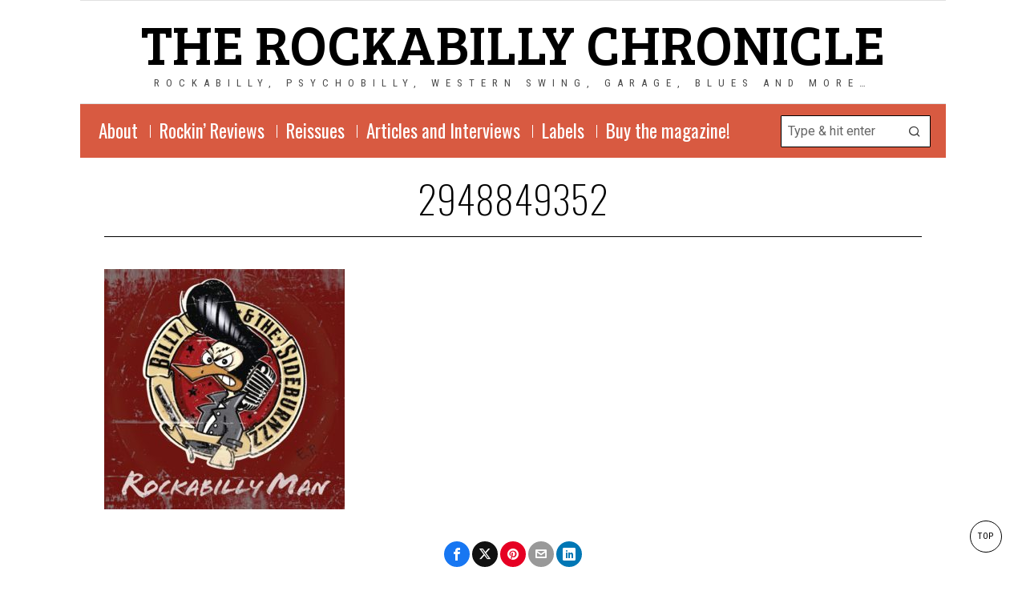

--- FILE ---
content_type: text/html; charset=UTF-8
request_url: http://www.the-rockabilly-chronicle.com/billy-and-the-sideburnzz/attachment/2948849352/
body_size: 17669
content:
<!DOCTYPE html>
<html lang="en-US" class="no-js">
<head>
	<meta charset="UTF-8">
	<meta name="viewport" content="width=device-width, initial-scale=1.0">
	<link rel="profile" href="http://gmpg.org/xfn/11">
    
	<!--[if lt IE 9]>
	<script src="http://www.the-rockabilly-chronicle.com/wp-content/themes/fox/js/html5.js"></script>
	<![endif]-->
    
    <script>
    document.addEventListener('DOMContentLoaded',function(){
        var fox56_async_css = document.querySelectorAll('link[media="fox56_async"],style[media="fox56_async"]')
        if ( ! fox56_async_css ) {
            return;
        }
        for( var link of fox56_async_css ) {
            link.setAttribute('media','all')
        }
    });
</script>
<style>
#wpadminbar #wp-admin-bar-vtrts_pro_top_button .ab-icon:before {
	content: "\f185";
	color: #1DAE22;
	top: 3px;
}
</style><meta name='robots' content='index, follow, max-image-preview:large, max-snippet:-1, max-video-preview:-1' />
	<style>img:is([sizes="auto" i], [sizes^="auto," i]) { contain-intrinsic-size: 3000px 1500px }</style>
	
	<!-- This site is optimized with the Yoast SEO plugin v26.8 - https://yoast.com/product/yoast-seo-wordpress/ -->
	<title>2948849352 - the rockabilly chronicle</title>
	<link rel="canonical" href="http://www.the-rockabilly-chronicle.com/billy-and-the-sideburnzz/attachment/2948849352/" />
	<meta property="og:locale" content="en_US" />
	<meta property="og:type" content="article" />
	<meta property="og:title" content="2948849352 - the rockabilly chronicle" />
	<meta property="og:url" content="http://www.the-rockabilly-chronicle.com/billy-and-the-sideburnzz/attachment/2948849352/" />
	<meta property="og:site_name" content="the rockabilly chronicle" />
	<meta property="article:publisher" content="http://www.facebook.com/therockabillychronicle/" />
	<meta property="og:image" content="http://www.the-rockabilly-chronicle.com/billy-and-the-sideburnzz/attachment/2948849352" />
	<meta property="og:image:width" content="1494" />
	<meta property="og:image:height" content="1494" />
	<meta property="og:image:type" content="image/jpeg" />
	<meta name="twitter:card" content="summary_large_image" />
	<meta name="twitter:site" content="@jumpinfred" />
	<script type="application/ld+json" class="yoast-schema-graph">{"@context":"https://schema.org","@graph":[{"@type":"WebPage","@id":"http://www.the-rockabilly-chronicle.com/billy-and-the-sideburnzz/attachment/2948849352/","url":"http://www.the-rockabilly-chronicle.com/billy-and-the-sideburnzz/attachment/2948849352/","name":"2948849352 - the rockabilly chronicle","isPartOf":{"@id":"http://www.the-rockabilly-chronicle.com/#website"},"primaryImageOfPage":{"@id":"http://www.the-rockabilly-chronicle.com/billy-and-the-sideburnzz/attachment/2948849352/#primaryimage"},"image":{"@id":"http://www.the-rockabilly-chronicle.com/billy-and-the-sideburnzz/attachment/2948849352/#primaryimage"},"thumbnailUrl":"http://www.the-rockabilly-chronicle.com/wp-content/uploads/2023/02/2948849352.jpg","datePublished":"2023-02-02T19:27:13+00:00","breadcrumb":{"@id":"http://www.the-rockabilly-chronicle.com/billy-and-the-sideburnzz/attachment/2948849352/#breadcrumb"},"inLanguage":"en-US","potentialAction":[{"@type":"ReadAction","target":["http://www.the-rockabilly-chronicle.com/billy-and-the-sideburnzz/attachment/2948849352/"]}]},{"@type":"ImageObject","inLanguage":"en-US","@id":"http://www.the-rockabilly-chronicle.com/billy-and-the-sideburnzz/attachment/2948849352/#primaryimage","url":"http://www.the-rockabilly-chronicle.com/wp-content/uploads/2023/02/2948849352.jpg","contentUrl":"http://www.the-rockabilly-chronicle.com/wp-content/uploads/2023/02/2948849352.jpg","width":1494,"height":1494},{"@type":"BreadcrumbList","@id":"http://www.the-rockabilly-chronicle.com/billy-and-the-sideburnzz/attachment/2948849352/#breadcrumb","itemListElement":[{"@type":"ListItem","position":1,"name":"Accueil","item":"http://www.the-rockabilly-chronicle.com/"},{"@type":"ListItem","position":2,"name":"Billy and the Sideburnzz","item":"http://www.the-rockabilly-chronicle.com/billy-and-the-sideburnzz/"},{"@type":"ListItem","position":3,"name":"2948849352"}]},{"@type":"WebSite","@id":"http://www.the-rockabilly-chronicle.com/#website","url":"http://www.the-rockabilly-chronicle.com/","name":"the rockabilly chronicle","description":"Rockabilly, Psychobilly, Western Swing, Garage, Blues and more…","publisher":{"@id":"http://www.the-rockabilly-chronicle.com/#organization"},"potentialAction":[{"@type":"SearchAction","target":{"@type":"EntryPoint","urlTemplate":"http://www.the-rockabilly-chronicle.com/?s={search_term_string}"},"query-input":{"@type":"PropertyValueSpecification","valueRequired":true,"valueName":"search_term_string"}}],"inLanguage":"en-US"},{"@type":"Organization","@id":"http://www.the-rockabilly-chronicle.com/#organization","name":"the rockabilly chronicle","url":"http://www.the-rockabilly-chronicle.com/","logo":{"@type":"ImageObject","inLanguage":"en-US","@id":"http://www.the-rockabilly-chronicle.com/#/schema/logo/image/","url":"http://www.the-rockabilly-chronicle.com/wp-content/uploads/2015/10/cropped-the-rockabilly-chronicle-logo2.jpg","contentUrl":"http://www.the-rockabilly-chronicle.com/wp-content/uploads/2015/10/cropped-the-rockabilly-chronicle-logo2.jpg","width":512,"height":512,"caption":"the rockabilly chronicle"},"image":{"@id":"http://www.the-rockabilly-chronicle.com/#/schema/logo/image/"},"sameAs":["http://www.facebook.com/therockabillychronicle/","https://x.com/jumpinfred"]}]}</script>
	<!-- / Yoast SEO plugin. -->


<link rel='dns-prefetch' href='//fonts.googleapis.com' />
<link rel="alternate" type="application/rss+xml" title="the rockabilly chronicle &raquo; Feed" href="http://www.the-rockabilly-chronicle.com/feed/" />
<link rel="alternate" type="application/rss+xml" title="the rockabilly chronicle &raquo; Comments Feed" href="http://www.the-rockabilly-chronicle.com/comments/feed/" />
<script>
window._wpemojiSettings = {"baseUrl":"https:\/\/s.w.org\/images\/core\/emoji\/15.0.3\/72x72\/","ext":".png","svgUrl":"https:\/\/s.w.org\/images\/core\/emoji\/15.0.3\/svg\/","svgExt":".svg","source":{"concatemoji":"http:\/\/www.the-rockabilly-chronicle.com\/wp-includes\/js\/wp-emoji-release.min.js?ver=6.7.4"}};
/*! This file is auto-generated */
!function(i,n){var o,s,e;function c(e){try{var t={supportTests:e,timestamp:(new Date).valueOf()};sessionStorage.setItem(o,JSON.stringify(t))}catch(e){}}function p(e,t,n){e.clearRect(0,0,e.canvas.width,e.canvas.height),e.fillText(t,0,0);var t=new Uint32Array(e.getImageData(0,0,e.canvas.width,e.canvas.height).data),r=(e.clearRect(0,0,e.canvas.width,e.canvas.height),e.fillText(n,0,0),new Uint32Array(e.getImageData(0,0,e.canvas.width,e.canvas.height).data));return t.every(function(e,t){return e===r[t]})}function u(e,t,n){switch(t){case"flag":return n(e,"\ud83c\udff3\ufe0f\u200d\u26a7\ufe0f","\ud83c\udff3\ufe0f\u200b\u26a7\ufe0f")?!1:!n(e,"\ud83c\uddfa\ud83c\uddf3","\ud83c\uddfa\u200b\ud83c\uddf3")&&!n(e,"\ud83c\udff4\udb40\udc67\udb40\udc62\udb40\udc65\udb40\udc6e\udb40\udc67\udb40\udc7f","\ud83c\udff4\u200b\udb40\udc67\u200b\udb40\udc62\u200b\udb40\udc65\u200b\udb40\udc6e\u200b\udb40\udc67\u200b\udb40\udc7f");case"emoji":return!n(e,"\ud83d\udc26\u200d\u2b1b","\ud83d\udc26\u200b\u2b1b")}return!1}function f(e,t,n){var r="undefined"!=typeof WorkerGlobalScope&&self instanceof WorkerGlobalScope?new OffscreenCanvas(300,150):i.createElement("canvas"),a=r.getContext("2d",{willReadFrequently:!0}),o=(a.textBaseline="top",a.font="600 32px Arial",{});return e.forEach(function(e){o[e]=t(a,e,n)}),o}function t(e){var t=i.createElement("script");t.src=e,t.defer=!0,i.head.appendChild(t)}"undefined"!=typeof Promise&&(o="wpEmojiSettingsSupports",s=["flag","emoji"],n.supports={everything:!0,everythingExceptFlag:!0},e=new Promise(function(e){i.addEventListener("DOMContentLoaded",e,{once:!0})}),new Promise(function(t){var n=function(){try{var e=JSON.parse(sessionStorage.getItem(o));if("object"==typeof e&&"number"==typeof e.timestamp&&(new Date).valueOf()<e.timestamp+604800&&"object"==typeof e.supportTests)return e.supportTests}catch(e){}return null}();if(!n){if("undefined"!=typeof Worker&&"undefined"!=typeof OffscreenCanvas&&"undefined"!=typeof URL&&URL.createObjectURL&&"undefined"!=typeof Blob)try{var e="postMessage("+f.toString()+"("+[JSON.stringify(s),u.toString(),p.toString()].join(",")+"));",r=new Blob([e],{type:"text/javascript"}),a=new Worker(URL.createObjectURL(r),{name:"wpTestEmojiSupports"});return void(a.onmessage=function(e){c(n=e.data),a.terminate(),t(n)})}catch(e){}c(n=f(s,u,p))}t(n)}).then(function(e){for(var t in e)n.supports[t]=e[t],n.supports.everything=n.supports.everything&&n.supports[t],"flag"!==t&&(n.supports.everythingExceptFlag=n.supports.everythingExceptFlag&&n.supports[t]);n.supports.everythingExceptFlag=n.supports.everythingExceptFlag&&!n.supports.flag,n.DOMReady=!1,n.readyCallback=function(){n.DOMReady=!0}}).then(function(){return e}).then(function(){var e;n.supports.everything||(n.readyCallback(),(e=n.source||{}).concatemoji?t(e.concatemoji):e.wpemoji&&e.twemoji&&(t(e.twemoji),t(e.wpemoji)))}))}((window,document),window._wpemojiSettings);
</script>
<link rel='stylesheet' id='sbi_styles-css' href='http://www.the-rockabilly-chronicle.com/wp-content/plugins/instagram-feed/css/sbi-styles.min.css?ver=6.6.1' media='all' />
<style id='wp-emoji-styles-inline-css'>

	img.wp-smiley, img.emoji {
		display: inline !important;
		border: none !important;
		box-shadow: none !important;
		height: 1em !important;
		width: 1em !important;
		margin: 0 0.07em !important;
		vertical-align: -0.1em !important;
		background: none !important;
		padding: 0 !important;
	}
</style>
<link rel='stylesheet' id='wp-block-library-css' href='http://www.the-rockabilly-chronicle.com/wp-includes/css/dist/block-library/style.min.css?ver=6.7.4' media='all' />
<style id='classic-theme-styles-inline-css'>
/*! This file is auto-generated */
.wp-block-button__link{color:#fff;background-color:#32373c;border-radius:9999px;box-shadow:none;text-decoration:none;padding:calc(.667em + 2px) calc(1.333em + 2px);font-size:1.125em}.wp-block-file__button{background:#32373c;color:#fff;text-decoration:none}
</style>
<style id='global-styles-inline-css'>
:root{--wp--preset--aspect-ratio--square: 1;--wp--preset--aspect-ratio--4-3: 4/3;--wp--preset--aspect-ratio--3-4: 3/4;--wp--preset--aspect-ratio--3-2: 3/2;--wp--preset--aspect-ratio--2-3: 2/3;--wp--preset--aspect-ratio--16-9: 16/9;--wp--preset--aspect-ratio--9-16: 9/16;--wp--preset--color--black: #000000;--wp--preset--color--cyan-bluish-gray: #abb8c3;--wp--preset--color--white: #ffffff;--wp--preset--color--pale-pink: #f78da7;--wp--preset--color--vivid-red: #cf2e2e;--wp--preset--color--luminous-vivid-orange: #ff6900;--wp--preset--color--luminous-vivid-amber: #fcb900;--wp--preset--color--light-green-cyan: #7bdcb5;--wp--preset--color--vivid-green-cyan: #00d084;--wp--preset--color--pale-cyan-blue: #8ed1fc;--wp--preset--color--vivid-cyan-blue: #0693e3;--wp--preset--color--vivid-purple: #9b51e0;--wp--preset--gradient--vivid-cyan-blue-to-vivid-purple: linear-gradient(135deg,rgba(6,147,227,1) 0%,rgb(155,81,224) 100%);--wp--preset--gradient--light-green-cyan-to-vivid-green-cyan: linear-gradient(135deg,rgb(122,220,180) 0%,rgb(0,208,130) 100%);--wp--preset--gradient--luminous-vivid-amber-to-luminous-vivid-orange: linear-gradient(135deg,rgba(252,185,0,1) 0%,rgba(255,105,0,1) 100%);--wp--preset--gradient--luminous-vivid-orange-to-vivid-red: linear-gradient(135deg,rgba(255,105,0,1) 0%,rgb(207,46,46) 100%);--wp--preset--gradient--very-light-gray-to-cyan-bluish-gray: linear-gradient(135deg,rgb(238,238,238) 0%,rgb(169,184,195) 100%);--wp--preset--gradient--cool-to-warm-spectrum: linear-gradient(135deg,rgb(74,234,220) 0%,rgb(151,120,209) 20%,rgb(207,42,186) 40%,rgb(238,44,130) 60%,rgb(251,105,98) 80%,rgb(254,248,76) 100%);--wp--preset--gradient--blush-light-purple: linear-gradient(135deg,rgb(255,206,236) 0%,rgb(152,150,240) 100%);--wp--preset--gradient--blush-bordeaux: linear-gradient(135deg,rgb(254,205,165) 0%,rgb(254,45,45) 50%,rgb(107,0,62) 100%);--wp--preset--gradient--luminous-dusk: linear-gradient(135deg,rgb(255,203,112) 0%,rgb(199,81,192) 50%,rgb(65,88,208) 100%);--wp--preset--gradient--pale-ocean: linear-gradient(135deg,rgb(255,245,203) 0%,rgb(182,227,212) 50%,rgb(51,167,181) 100%);--wp--preset--gradient--electric-grass: linear-gradient(135deg,rgb(202,248,128) 0%,rgb(113,206,126) 100%);--wp--preset--gradient--midnight: linear-gradient(135deg,rgb(2,3,129) 0%,rgb(40,116,252) 100%);--wp--preset--font-size--small: 13px;--wp--preset--font-size--medium: 20px;--wp--preset--font-size--large: 36px;--wp--preset--font-size--x-large: 42px;--wp--preset--spacing--20: 0.44rem;--wp--preset--spacing--30: 0.67rem;--wp--preset--spacing--40: 1rem;--wp--preset--spacing--50: 1.5rem;--wp--preset--spacing--60: 2.25rem;--wp--preset--spacing--70: 3.38rem;--wp--preset--spacing--80: 5.06rem;--wp--preset--shadow--natural: 6px 6px 9px rgba(0, 0, 0, 0.2);--wp--preset--shadow--deep: 12px 12px 50px rgba(0, 0, 0, 0.4);--wp--preset--shadow--sharp: 6px 6px 0px rgba(0, 0, 0, 0.2);--wp--preset--shadow--outlined: 6px 6px 0px -3px rgba(255, 255, 255, 1), 6px 6px rgba(0, 0, 0, 1);--wp--preset--shadow--crisp: 6px 6px 0px rgba(0, 0, 0, 1);}:where(.is-layout-flex){gap: 0.5em;}:where(.is-layout-grid){gap: 0.5em;}body .is-layout-flex{display: flex;}.is-layout-flex{flex-wrap: wrap;align-items: center;}.is-layout-flex > :is(*, div){margin: 0;}body .is-layout-grid{display: grid;}.is-layout-grid > :is(*, div){margin: 0;}:where(.wp-block-columns.is-layout-flex){gap: 2em;}:where(.wp-block-columns.is-layout-grid){gap: 2em;}:where(.wp-block-post-template.is-layout-flex){gap: 1.25em;}:where(.wp-block-post-template.is-layout-grid){gap: 1.25em;}.has-black-color{color: var(--wp--preset--color--black) !important;}.has-cyan-bluish-gray-color{color: var(--wp--preset--color--cyan-bluish-gray) !important;}.has-white-color{color: var(--wp--preset--color--white) !important;}.has-pale-pink-color{color: var(--wp--preset--color--pale-pink) !important;}.has-vivid-red-color{color: var(--wp--preset--color--vivid-red) !important;}.has-luminous-vivid-orange-color{color: var(--wp--preset--color--luminous-vivid-orange) !important;}.has-luminous-vivid-amber-color{color: var(--wp--preset--color--luminous-vivid-amber) !important;}.has-light-green-cyan-color{color: var(--wp--preset--color--light-green-cyan) !important;}.has-vivid-green-cyan-color{color: var(--wp--preset--color--vivid-green-cyan) !important;}.has-pale-cyan-blue-color{color: var(--wp--preset--color--pale-cyan-blue) !important;}.has-vivid-cyan-blue-color{color: var(--wp--preset--color--vivid-cyan-blue) !important;}.has-vivid-purple-color{color: var(--wp--preset--color--vivid-purple) !important;}.has-black-background-color{background-color: var(--wp--preset--color--black) !important;}.has-cyan-bluish-gray-background-color{background-color: var(--wp--preset--color--cyan-bluish-gray) !important;}.has-white-background-color{background-color: var(--wp--preset--color--white) !important;}.has-pale-pink-background-color{background-color: var(--wp--preset--color--pale-pink) !important;}.has-vivid-red-background-color{background-color: var(--wp--preset--color--vivid-red) !important;}.has-luminous-vivid-orange-background-color{background-color: var(--wp--preset--color--luminous-vivid-orange) !important;}.has-luminous-vivid-amber-background-color{background-color: var(--wp--preset--color--luminous-vivid-amber) !important;}.has-light-green-cyan-background-color{background-color: var(--wp--preset--color--light-green-cyan) !important;}.has-vivid-green-cyan-background-color{background-color: var(--wp--preset--color--vivid-green-cyan) !important;}.has-pale-cyan-blue-background-color{background-color: var(--wp--preset--color--pale-cyan-blue) !important;}.has-vivid-cyan-blue-background-color{background-color: var(--wp--preset--color--vivid-cyan-blue) !important;}.has-vivid-purple-background-color{background-color: var(--wp--preset--color--vivid-purple) !important;}.has-black-border-color{border-color: var(--wp--preset--color--black) !important;}.has-cyan-bluish-gray-border-color{border-color: var(--wp--preset--color--cyan-bluish-gray) !important;}.has-white-border-color{border-color: var(--wp--preset--color--white) !important;}.has-pale-pink-border-color{border-color: var(--wp--preset--color--pale-pink) !important;}.has-vivid-red-border-color{border-color: var(--wp--preset--color--vivid-red) !important;}.has-luminous-vivid-orange-border-color{border-color: var(--wp--preset--color--luminous-vivid-orange) !important;}.has-luminous-vivid-amber-border-color{border-color: var(--wp--preset--color--luminous-vivid-amber) !important;}.has-light-green-cyan-border-color{border-color: var(--wp--preset--color--light-green-cyan) !important;}.has-vivid-green-cyan-border-color{border-color: var(--wp--preset--color--vivid-green-cyan) !important;}.has-pale-cyan-blue-border-color{border-color: var(--wp--preset--color--pale-cyan-blue) !important;}.has-vivid-cyan-blue-border-color{border-color: var(--wp--preset--color--vivid-cyan-blue) !important;}.has-vivid-purple-border-color{border-color: var(--wp--preset--color--vivid-purple) !important;}.has-vivid-cyan-blue-to-vivid-purple-gradient-background{background: var(--wp--preset--gradient--vivid-cyan-blue-to-vivid-purple) !important;}.has-light-green-cyan-to-vivid-green-cyan-gradient-background{background: var(--wp--preset--gradient--light-green-cyan-to-vivid-green-cyan) !important;}.has-luminous-vivid-amber-to-luminous-vivid-orange-gradient-background{background: var(--wp--preset--gradient--luminous-vivid-amber-to-luminous-vivid-orange) !important;}.has-luminous-vivid-orange-to-vivid-red-gradient-background{background: var(--wp--preset--gradient--luminous-vivid-orange-to-vivid-red) !important;}.has-very-light-gray-to-cyan-bluish-gray-gradient-background{background: var(--wp--preset--gradient--very-light-gray-to-cyan-bluish-gray) !important;}.has-cool-to-warm-spectrum-gradient-background{background: var(--wp--preset--gradient--cool-to-warm-spectrum) !important;}.has-blush-light-purple-gradient-background{background: var(--wp--preset--gradient--blush-light-purple) !important;}.has-blush-bordeaux-gradient-background{background: var(--wp--preset--gradient--blush-bordeaux) !important;}.has-luminous-dusk-gradient-background{background: var(--wp--preset--gradient--luminous-dusk) !important;}.has-pale-ocean-gradient-background{background: var(--wp--preset--gradient--pale-ocean) !important;}.has-electric-grass-gradient-background{background: var(--wp--preset--gradient--electric-grass) !important;}.has-midnight-gradient-background{background: var(--wp--preset--gradient--midnight) !important;}.has-small-font-size{font-size: var(--wp--preset--font-size--small) !important;}.has-medium-font-size{font-size: var(--wp--preset--font-size--medium) !important;}.has-large-font-size{font-size: var(--wp--preset--font-size--large) !important;}.has-x-large-font-size{font-size: var(--wp--preset--font-size--x-large) !important;}
:where(.wp-block-post-template.is-layout-flex){gap: 1.25em;}:where(.wp-block-post-template.is-layout-grid){gap: 1.25em;}
:where(.wp-block-columns.is-layout-flex){gap: 2em;}:where(.wp-block-columns.is-layout-grid){gap: 2em;}
:root :where(.wp-block-pullquote){font-size: 1.5em;line-height: 1.6;}
</style>
<link rel='stylesheet' id='contact-form-7-css' href='http://www.the-rockabilly-chronicle.com/wp-content/plugins/contact-form-7/includes/css/styles.css?ver=6.1.4' media='all' />
<link rel='stylesheet' id='fox-google-fonts-css' href='https://fonts.googleapis.com/css?family=Bree+Serif%3Aregular%7CRoboto+Condensed%3Aregular%7COswald%3Aregular%2C200%7CRoboto%3Aregular%2C700%2C100%7CRoboto+Slab%3A300%7CMontserrat%3Aregular&#038;display=swap&#038;ver=6.7.3' media='all' />
<link rel='stylesheet' id='fox-icon56-v673-loading-css' href='http://www.the-rockabilly-chronicle.com/wp-content/themes/fox/css56/icon56-v673-loading.css?ver=6.7.3' media='all' />
<link rel='stylesheet' id='fox-common-css' href='http://www.the-rockabilly-chronicle.com/wp-content/themes/fox/css56/common.css?ver=6.7.3' media='all' />
<link rel='stylesheet' id='fox-common-below-css' href='http://www.the-rockabilly-chronicle.com/wp-content/themes/fox/css56/common-below.css?ver=6.7.3' media='all' />
<link rel='stylesheet' id='fox-header-above-css' href='http://www.the-rockabilly-chronicle.com/wp-content/themes/fox/css56/header-above.css?ver=6.7.3' media='all' />
<link rel='stylesheet' id='fox-header-below-css' href='http://www.the-rockabilly-chronicle.com/wp-content/themes/fox/css56/header-below.css?ver=6.7.3' media='all' />
<link rel='stylesheet' id='fox-footer-css' href='http://www.the-rockabilly-chronicle.com/wp-content/themes/fox/css56/footer.css?ver=6.7.3' media='all' />
<link rel='stylesheet' id='fox-widgets-css' href='http://www.the-rockabilly-chronicle.com/wp-content/themes/fox/css56/widgets.css?ver=6.7.3' media='all' />
<link rel='stylesheet' id='fox-builder-common-css' href='http://www.the-rockabilly-chronicle.com/wp-content/themes/fox/css56/builder/common.css?ver=6.7.3' media='all' />
<link rel='stylesheet' id='fox-builder-grid-css' href='http://www.the-rockabilly-chronicle.com/wp-content/themes/fox/css56/builder/grid.css?ver=6.7.3' media='all' />
<link rel='stylesheet' id='fox-builder-list-css' href='http://www.the-rockabilly-chronicle.com/wp-content/themes/fox/css56/builder/list.css?ver=6.7.3' media='all' />
<link rel='stylesheet' id='fox-builder-masonry-css' href='http://www.the-rockabilly-chronicle.com/wp-content/themes/fox/css56/builder/masonry.css?ver=6.7.3' media='all' />
<link rel='stylesheet' id='fox-builder-carousel-css' href='http://www.the-rockabilly-chronicle.com/wp-content/themes/fox/css56/builder/carousel.css?ver=6.7.3' media='all' />
<link rel='stylesheet' id='fox-builder-group-css' href='http://www.the-rockabilly-chronicle.com/wp-content/themes/fox/css56/builder/group.css?ver=6.7.3' media='all' />
<link rel='stylesheet' id='fox-builder-others-css' href='http://www.the-rockabilly-chronicle.com/wp-content/themes/fox/css56/builder/others.css?ver=6.7.3' media='all' />
<link rel='stylesheet' id='fox-misc-css' href='http://www.the-rockabilly-chronicle.com/wp-content/themes/fox/css56/misc.css?ver=6.7.3' media='all' />
<link rel='stylesheet' id='fox-single-above-css' href='http://www.the-rockabilly-chronicle.com/wp-content/themes/fox/css56/single-above.css?ver=6.7.3' media='all' />
<link rel='stylesheet' id='fox-tooltipster-css' href='http://www.the-rockabilly-chronicle.com/wp-content/themes/fox/css56/tooltipster.css?ver=6.7.3' media='all' />
<link rel='stylesheet' id='fox-lightbox-css' href='http://www.the-rockabilly-chronicle.com/wp-content/themes/fox/css56/lightbox.css?ver=6.7.3' media='all' />
<link rel='stylesheet' id='fox-single-below-css' href='http://www.the-rockabilly-chronicle.com/wp-content/themes/fox/css56/single-below.css?ver=6.7.3' media='all' />
<style id='style56-inline-css'>
:root{--font-body:"Roboto", sans-serif;}:root{--font-heading:"Roboto Condensed", sans-serif;}:root{--font-nav:"Oswald", sans-serif;}
</style>
<script id="ahc_front_js-js-extra">
var ahc_ajax_front = {"ajax_url":"http:\/\/www.the-rockabilly-chronicle.com\/wp-admin\/admin-ajax.php","page_id":"7623","page_title":"2948849352","post_type":"attachment"};
</script>
<script src="http://www.the-rockabilly-chronicle.com/wp-content/plugins/visitors-traffic-real-time-statistics-pro/js/front.js?ver=6.7.4" id="ahc_front_js-js"></script>
<script src="http://www.the-rockabilly-chronicle.com/wp-includes/js/jquery/jquery.min.js?ver=3.7.1" id="jquery-core-js"></script>
<script src="http://www.the-rockabilly-chronicle.com/wp-includes/js/jquery/jquery-migrate.min.js?ver=3.4.1" id="jquery-migrate-js"></script>
<link rel="https://api.w.org/" href="http://www.the-rockabilly-chronicle.com/wp-json/" /><link rel="alternate" title="JSON" type="application/json" href="http://www.the-rockabilly-chronicle.com/wp-json/wp/v2/media/7623" /><link rel="EditURI" type="application/rsd+xml" title="RSD" href="http://www.the-rockabilly-chronicle.com/xmlrpc.php?rsd" />
<meta name="generator" content="WordPress 6.7.4" />
<link rel='shortlink' href='http://www.the-rockabilly-chronicle.com/?p=7623' />
<link rel="alternate" title="oEmbed (JSON)" type="application/json+oembed" href="http://www.the-rockabilly-chronicle.com/wp-json/oembed/1.0/embed?url=http%3A%2F%2Fwww.the-rockabilly-chronicle.com%2Fbilly-and-the-sideburnzz%2Fattachment%2F2948849352%2F" />
<link rel="alternate" title="oEmbed (XML)" type="text/xml+oembed" href="http://www.the-rockabilly-chronicle.com/wp-json/oembed/1.0/embed?url=http%3A%2F%2Fwww.the-rockabilly-chronicle.com%2Fbilly-and-the-sideburnzz%2Fattachment%2F2948849352%2F&#038;format=xml" />
    <style id="css-preview">
        .topbar56 .container .row { height : 40px ;} .topbar56 { border-bottom-width : 1px ;} .topbar56 { border-top-width : 0px ;} .topbar56__container { border-bottom-width : 0px ;} .topbar56__container { border-top-width : 0px ;} .topbar56, .topbar56 .container { border-color : #E0E0E0 ;} .main_header56 .container { padding-top : 14px ;} .main_header56 .container { padding-bottom : 14px ;} .main_header56 { background-color : #FFFFFF ;} .main_header56 { border-bottom-width : 1px ;} .main_header56__container { border-bottom-width : 0px ;} .main_header56, .main_header56 .container { border-color : #E0E0E0 ;} .header_bottom56 .container .row { height : 67px ;} .header_bottom56 { background-color : #D85A41 ;} .header_bottom56__container, .header_bottom56__container.textskin--dark { color : #FFFFFF ;} .header_bottom56 { border-bottom-width : 0px ;} .header_bottom56 { border-top-width : 0px ;} .header_bottom56__container { border-bottom-width : 0px ;} .header_bottom56__container { border-top-width : 0px ;} .header_bottom56, .header_bottom56__container { border-color : #FFFFFF ;} .header_desktop56 .logo56 img { width : 100px ;} .header_mobile56 .logo56 img { height : 32px ;} .text-logo { font-family : Bree Serif ;} .text-logo { font-weight : 400 ;} .text-logo { font-style : normal ;} .text-logo { font-size : 70px ;} .text-logo { line-height : 1.1 ;} .text-logo { letter-spacing : 0px ;} .text-logo { text-transform : uppercase ;} .logo56 { margin : 0px ;} .site-description { margin-top : 0px ;} .site-description { color : #4A4A4A ;} .slogan { font-family : var(--font-heading) ;} .slogan { font-size : 0.8125em ;} .slogan { letter-spacing : 8px ;} .header56__social li + li { margin-left : 3px ;} .header56__social a { width : 24px ;} .header56__social a { height : 24px ;} .header56__social a { font-size : 18px ;} .header56__social a img { width : 18px ;} .header56__social a { border-radius : 0px ;} .header56__social a { border-width : 0px ;} .search-btn img, .searchform button img { width : 32px ;} .header56__search .search-btn { color : #D0021B ;} .header56__search .search-btn:hover { color : #F5A623 ;} .header56__btn__1 { border-width : 1px ;} .header56__btn__1 { border-radius : 0px ;} .header56__btn__2 { border-width : 1px ;} .header56__btn__2 { border-radius : 0px ;} .hamburger--type-icon { width : 40px ;} .hamburger--type-icon { height : 40px ;} .hamburger--type-icon { border-width : 0px ;} .hamburger--type-icon { border-radius : 0px ;} .hamburger--type-image { width : 40px ;} .mainnav ul.menu > li > a { padding-left : 12px ;} .mainnav ul.menu > li > a { padding-right : 12px ;} .mainnav ul.menu > li > a { font-weight : 400 ;} .mainnav ul.menu > li > a { font-style : normal ;} .mainnav ul.menu > li > a { font-size : 1.2em ;} .mainnav ul.menu > li > a { font-size : 23px ;} .mainnav ul.menu > li > a { text-transform : none ;} .mainnav ul.menu > li > a { line-height : 29px ;} .mainnav ul.menu > li + li > a:before { border-color : #FFFFFF ;} .mainnav ul.menu > li > a { color : #FFFFFF ;} .mainnav ul.menu > li > a { background : #D85A41 ;} .mainnav ul.menu > li > a:hover { color : #000000 ;} .mainnav ul.menu > li.current-menu-item > a, .mainnav ul.menu > li.current-menu-ancestor > a { color : #F8E61BB3 ;} .mainnav ul.menu > li > a:after { width : 90% ;} .mainnav ul.menu > li > a:after { left : calc((100% - 90%)/2) ;} .mainnav ul.menu > li > a:after { height : 3px ;} .mainnav .mk { font-size : 14px ;} .mainnav .mk { margin-left : 3px ;} .mainnav ul.sub-menu { width : 180px ;} .mega.column-2 > .sub-menu { width : calc(2*180px) ;} .mega.column-3 > .sub-menu { width : calc(3*180px) ;} .mainnav ul.sub-menu, .mainnav li.mega > .submenu-display-items .post-nav-item-title { font-weight : 400 ;} .mainnav ul.sub-menu, .mainnav li.mega > .submenu-display-items .post-nav-item-title { font-size : 11px ;} .mainnav ul.sub-menu, .mainnav li.mega > .submenu-display-items .post-nav-item-title { letter-spacing : 2px ;} .mainnav ul.sub-menu, .mainnav li.mega > .submenu-display-items .post-nav-item-title { text-transform : uppercase ;} .mainnav ul.sub-menu { background : #fff ;} .mainnav ul.sub-menu { padding-top : 0px ;} .mainnav ul.sub-menu { padding-bottom : 0px ;} .mainnav ul.sub-menu { padding-left : 0px ;} .mainnav ul.sub-menu { padding-right : 0px ;} .mainnav ul.sub-menu { border-radius : 0px ;} .mainnav ul.sub-menu { border-color : #000000 ;} .mainnav ul.sub-menu { box-shadow : 0 5px 20px rgba(0,0,0,0.0) ;} .mainnav ul.menu > li.menu-item-has-children:after,.mainnav ul.menu > li.mega:after { border-bottom-color : #fff ;} .mainnav ul.menu > li.menu-item-has-children:before,.mainnav ul.menu > li.mega:before { border-bottom-color : #ccc ;} .mainnav ul.sub-menu a { padding-left : 12px ;} .mainnav ul.sub-menu a { padding-right : 12px ;} .mainnav ul.sub-menu a { line-height : 28px ;} .mainnav ul.sub-menu a { color : #111 ;} .mainnav ul.sub-menu a:hover { color : #111 ;} .mainnav ul.sub-menu a:hover { background-color : #f0f0f0 ;} .mainnav ul.sub-menu > li.current-menu-item > a, .mainnav ul.sub-menu > li.current-menu-ancestor > a { color : #111 ;} .mainnav ul.sub-menu > li.current-menu-item > a, .mainnav ul.sub-menu > li.current-menu-ancestor > a { background-color : #f0f0f0 ;} .mainnav ul.sub-menu li { border-top-color : #D0021B ;} .mainnav li.mega .sub-menu > li:before { border-left-color : #D0021B ;} .header_mobile56 .container .row, .header_mobile56__height { height : 54px ;} .header_mobile56 { background-color : #fff ;} .header_mobile56 { border-bottom-width : 1px ;} .header_mobile56 { border-top-width : 0px ;} .header_mobile56 { border-color : #E0E0E0 ;} .header_mobile56 { box-shadow : 0 4px 10px rgba(0,0,0,0.0) ;} .offcanvas56 { width : 320px ;} .offcanvas56__overlay { background : rgba(0,0,0,0.5) ;} .offcanvas56 { padding-top : 16px ;} .offcanvas56 { padding-bottom : 16px ;} .offcanvas56 { padding-left : 16px ;} .offcanvas56 { padding-right : 16px ;} .offcanvas56__element + .offcanvas56__element { margin-top : 20px ;} .offcanvasnav56 ul.sub-menu, .offcanvasnav56 li + li { border-top-width : 0px ;} .offcanvasnav56 { font-family : var(--font-nav) ;} .offcanvasnav56 { font-size : 16px ;} .offcanvasnav56 { letter-spacing : 1px ;} .offcanvasnav56 { text-transform : uppercase ;} .offcanvasnav56 a, .offcanvasnav56 .mk { line-height : 42px ;} .offcanvasnav56 .mk { width : 42px ;} .offcanvasnav56 .mk { height : 42px ;} .offcanvasnav56 a { padding-left : 0px ;} .offcanvasnav56 ul ul { font-family : var(--font-nav) ;} .offcanvasnav56 ul ul a, .offcanvasnav56 ul ul .mk { line-height : 32px ;} .offcanvasnav56 ul ul .mk { width : 32px ;} .offcanvasnav56 ul ul .mk { height : 32px ;} .masthead--sticky .masthead__wrapper.before-sticky { border-top-width : 1px ;} .masthead--sticky .masthead__wrapper.before-sticky { border-bottom-width : 0px ;} .masthead--sticky .masthead__wrapper.before-sticky { box-shadow : 0 3px 10px rgba(0,0,0,0.0) ;} .minimal-logo img { height : 24px ;} .builder56 { padding-top : 10px ;} .builder56 { padding-bottom : 60px ;} .heading56, .section-heading h2, .fox-heading .heading-title-main { font-family : var(--font-nav) ;} .heading56, .section-heading h2, .fox-heading .heading-title-main { font-weight : 900 ;} .heading56, .section-heading h2, .fox-heading .heading-title-main { font-style : normal ;} .heading56, .section-heading h2, .fox-heading .heading-title-main { font-size : 1.1em ;} .heading56, .section-heading h2, .fox-heading .heading-title-main { text-transform : uppercase ;} .builder56__section + .builder56__section { margin-top : 2em ;} .titlebar56__main { width : 600px ;} .titlebar56 { border-top-width : 0px ;} .titlebar56 { border-bottom-width : 0px ;} .titlebar56__title { font-family : var(--font-heading) ;} .titlebar56__title { font-size : 64px ;} .titlebar56__description { font-family : var(--font-body) ;} .toparea56 .blog56--grid { column-gap : 40px ;} .toparea56 .blog56--list { column-gap : 40px ;} .toparea56 .masonry-cell { padding-left : calc(40px/2) ;} .toparea56 .masonry-cell { padding-right : calc(40px/2) ;} .toparea56 .main-masonry { margin-left : calc(-40px/2) ;} .toparea56 .main-masonry { margin-right : calc(-40px/2) ;} .toparea56 .row56 { column-gap : 40px ;} .toparea56 .blog56__sep { column-gap : 40px ;} .toparea56 .blog56__sep__line { transform : translate( calc(40px/2), 0 ) ;} .toparea56 .carousel-cell { padding : 0 16px ;} .toparea56 .carousel56__container { margin : 0 -16px ;} .toparea56 .blog56--grid { row-gap : 64px ;} .toparea56 .blog56--list { row-gap : 64px ;} .toparea56 .masonry-cell { padding-top : 64px ;} .toparea56 .main-masonry { margin-top : -64px ;} .toparea56 .post56__sep__line { top : calc(-64px/2) ;} .toparea56 .blog56__sep__line { border-right-width : 0px ;} .toparea56 .post56__sep__line { border-top-width : 0px ;} .toparea56 .post56--list--thumb-percent .thumbnail56 { width : 40% ;} .toparea56 .post56--list--thumb-percent .thumbnail56 + .post56__text { width : calc(100% - 40%) ;} .toparea56 .post56--list--thumb-pixel .thumbnail56 { width : 400px ;} .toparea56 .post56--list--thumb-pixel .thumbnail56 + .post56__text { width : calc(100% - 400px) ;} .toparea56 .post56--list--thumb-left .thumbnail56 { padding-right : 24px ;} .toparea56 > .container > .blog56--list .post56--list--thumb-right .thumbnail56 { padding-left : 24px ;} .pagination56 .page-numbers { border-width : 0px ;} .pagination56 .page-numbers { border-radius : 0px ;} .pagination56 { font-family : var(--font-heading) ;} .pagination56 .page-numbers:hover, .pagination56 .page-numbers.current { color : #db4a37 ;} .post56__padding { padding-bottom : 80% ;} .post56__height { height : 320px ;} .post56__overlay { background : rgba(0,0,0,.3) ;} .blog56--grid { column-gap : 32px ;} .blog56--list { column-gap : 32px ;} .masonry-cell { padding-left : calc(32px/2) ;} .masonry-cell { padding-right : calc(32px/2) ;} .main-masonry { margin-left : calc(-32px/2) ;} .main-masonry { margin-right : calc(-32px/2) ;} .row56 { column-gap : 32px ;} .blog56__sep { column-gap : 32px ;} .blog56__sep__line { transform : translate( calc(32px/2), 0 ) ;} .blog56--grid { row-gap : 64px ;} .blog56--list { row-gap : 64px ;} .masonry-cell { padding-top : 64px ;} .main-masonry { margin-top : -64px ;} .post56__sep__line { top : calc(-64px/2) ;} .component56 + .component56 { margin-top : 8px ;} .thumbnail56 { margin-bottom : 10px ;} .title56 { margin-bottom : 10px ;} .excerpt56 { margin-bottom : 10px ;} .blog56__sep__line { border-right-width : 0px ;} .post56__sep__line { border-top-width : 1px ;} .post56 { border-radius : 0px ;} .post56 { box-shadow : 2px 8px 20px rgba(0,0,0,0.0) ;} .post56 .post56__text { padding : 0px ;} .thumbnail56 img { border-top-width : 0px ;} .thumbnail56 img { border-right-width : 0px ;} .thumbnail56 img { border-bottom-width : 0px ;} .thumbnail56 img { border-left-width : 0px ;} .post56--list--thumb-percent .thumbnail56 { width : 40% ;} .post56--list--thumb-percent .thumbnail56 + .post56__text { width : calc(100% - 40%) ;} .post56--list--thumb-pixel .thumbnail56 { width : 360px ;} .post56--list--thumb-pixel .thumbnail56 + .post56__text { width : calc(100% - 360px) ;} .post56--list--thumb-left .thumbnail56 { padding-right : 24px ;} .post56--list--thumb-right .thumbnail56 { padding-left : 24px ;} .thumbnail56 img, .thumbnail56__overlay { border-radius : 0px ;} .thumbnail56__overlay { background : #000 ;} .thumbnail56 .thumbnail56__hover-img { width : 40% ;} .title56 { font-family : var(--font-heading) ;} .title56 { font-size : 1.625em ;} .title56 a:hover { text-decoration : none ;} .meta56__author a img { width : 32px ;} .meta56 { font-family : var(--font-heading) ;} .meta56 { font-weight : normal ;} .meta56 { font-size : 11px ;} .meta56 { letter-spacing : 1.5px ;} .meta56 { text-transform : uppercase ;} .meta56__category--fancy { font-family : var(--font-heading) ;} body.single { background-color : #FFFFFF ;} .single56 { padding-top : 20px ;} .single56__header { border-top-width : 0px ;} .single56__header { border-bottom-width : 1px ;} .single56__header { border-color : #000 ;} .single56__title { font-family : Oswald ;} .single56__subtitle { max-width : 600px ;} .single56__subtitle { font-family : Roboto Slab ;} .single56__subtitle { font-weight : 300 ;} .single56__subtitle { font-size : 1.2em ;} :root { --narrow-width : 660px ;} .single56__post_content { font-family : Roboto ;} .single56__post_content { font-weight : 400 ;} .single56--link-4 .single56__content a { text-decoration : none ;} .single56--link-4 .single56__content a { text-decoration-thickness : 1px ;} .single56--link-4 .single56__content a:hover { color : #D0021B ;} .single56--link-4 .single56__content a:hover { text-decoration : underline ;} .single56--link-4 .single56__content a:hover { text-decoration-thickness : 2px ;} .wp-caption-text, .single_thumbnail56 figcaption, .thumbnail56 figcaption, .wp-block-image figcaption, .blocks-gallery-caption { font-family : Roboto ;} .wp-caption-text, .single_thumbnail56 figcaption, .thumbnail56 figcaption, .wp-block-image figcaption, .blocks-gallery-caption { font-weight : 400 ;} .wp-caption-text, .single_thumbnail56 figcaption, .thumbnail56 figcaption, .wp-block-image figcaption, .blocks-gallery-caption { font-style : normal ;} .wp-caption-text, .single_thumbnail56 figcaption, .thumbnail56 figcaption, .wp-block-image figcaption, .blocks-gallery-caption { font-size : 14px ;} blockquote { font-family : Roboto Slab ;} blockquote { font-weight : 400 ;} blockquote { font-style : italic ;} blockquote { font-size : 1.44em ;} blockquote { font-size : 0,2em ;} blockquote { text-transform : none ;} blockquote { color : #7f7f7f ;} blockquote { text-align : center ;} blockquote { border-top-width : 2px ;} blockquote { border-bottom-width : 2px ;} .wi-dropcap,.enable-dropcap .dropcap-content > p:first-of-type:first-letter, p.has-drop-cap:not(:focus):first-letter { font-family : var(--font-body) ;} .wi-dropcap,.enable-dropcap .dropcap-content > p:first-of-type:first-letter, p.has-drop-cap:not(:focus):first-letter { font-weight : 700 ;} .wi-dropcap,.enable-dropcap .dropcap-content > p:first-of-type:first-letter, p.has-drop-cap:not(:focus):first-letter { font-style : normal ;} .wi-dropcap,.enable-dropcap .dropcap-content > p:first-of-type:first-letter, p.has-drop-cap:not(:focus):first-letter { font-size : 1.44em ;} .single56__heading { font-family : Roboto Slab ;} .single56__heading { font-weight : 300 ;} .single56__heading { font-size : 1.5em ;} .single56__heading { letter-spacing : 6px ;} .single56__heading { text-transform : uppercase ;} .single56__heading { text-align : center ;} .single56--small-heading-normal .single56__heading { border-top-width : 1px ;} .authorbox56 { border-top-width : 0px ;} .authorbox56 { border-right-width : 0px ;} .authorbox56 { border-bottom-width : 0px ;} .authorbox56 { border-left-width : 0px ;} .authorbox56__avatar { width : 90px ;} .authorbox56__text { width : calc(100% - 90px) ;} .authorbox56__name { margin-bottom : 10px ;} .authorbox56__name { font-weight : 700 ;} .authorbox56__name { font-size : 1.3em ;} .authorbox56__description { line-height : 1.4 ;} .terms56 a { font-weight : 400 ;} .terms56 a { font-size : 12px ;} .terms56 a { letter-spacing : 1px ;} .terms56 a { text-transform : uppercase ;} .terms56 a { line-height : 24px ;} .terms56 a { border-radius : 0px ;} .terms56 a { border-width : 1px ;} .terms56 a { color : #FFFFFF ;} .terms56 a { background : #D85A41 ;} .terms56 a { border-color : #D85A41 ;} .terms56 a:hover { color : #4A4A4A ;} .terms56 a:hover { background : #FFFFFF ;} .terms56 a:hover { border-color : #FFFFFF ;} .singlenav56__post__bg { padding-bottom : 60% ;} .singlenav56--1cols .singlenav56__post__bg { padding-bottom : calc(60%/1.8) ;} .review56__text { background-color : #D0021B ;} .share56--inline a { width : 32px ;} .share56--inline a { height : 32px ;} .share56--full a { height : 32px ;} .share56 a { font-size : 16px ;} .share56--inline a { border-radius : 30px ;} .share56--full a { border-radius : 0px ;} .share56--inline li + li { margin-left : 3px ;} .share56--full ul { column-gap : 3px ;} .share56--custom a { border-width : 0px ;} .sidedock56__heading { background : #D85A41 ;} .sidedock56__post .title56 { font-size : 1.3em ;} .progress56 { height : 5px ;} .progress56::-webkit-progress-value { background-color : #D85A41 ;} .progress56::-moz-progress-value { background-color : #D85A41 ;} .footer56__col__sep { border-color : #000 ;} .footer56__social li + li { margin-left : 3px ;} .footer56__social a { width : 30px ;} .footer56__social a { height : 30px ;} .footer56__social a { font-size : 16px ;} .footer56__social a img { width : 16px ;} .footer56__social a { border-radius : 40px ;} .footer56__social a { border-width : 0px ;} .footer56__social a { background : #000 ;} .footer56__social a { color : #fff ;} .footer56__social a:hover { background : #000 ;} .footer56__social a:hover { color : #fff ;} .footer56__nav li + li { margin-left : 10px ;} .footer56__nav a { font-size : 11px ;} .footer56__nav a { letter-spacing : 1px ;} .footer56__nav a { text-transform : uppercase ;} .scrollup56--noimage { border-width : 1px ;} .scrollup56--noimage { border-color : #000 ;} body { font-weight : 200 ;} body { font-style : normal ;} body { font-size : 16px ;} body { line-height : 1.8 ;} body { letter-spacing : 0px ;} body { text-transform : none ;} h1, h2, h3, h4, h5, h6 { font-weight : 100 ;} h1, h2, h3, h4, h5, h6 { line-height : 1.3 ;} h1, h2, h3, h4, h5, h6 { text-transform : none ;} h2 { font-size : 1.8em ;} h3 { font-size : 1.625em ;} h4 { font-size : 1.25em ;} body { color : #000000 ;} a { color : #D85A35 ;} a:hover { color : #D85A35 ;} :root { --border-color : #000 ;} :root { --accent-color : #D85A35 ;} :root { --content-width : 1020px ;} .secondary56 .secondary56__sep { border-left-width : 1px ;} body { background-color : #FFFFFF ;} body { background-size : auto ;} body { background-position : left top ;} body { background-attachment : fixed ;} body { background-repeat : repeat ;} body { border-top-width : 0px ;} body { border-right-width : 0px ;} body { border-bottom-width : 0px ;} body { border-left-width : 0px ;} body.layout-boxed #wi-all { background-color : rgba(255,255,255,0) ;} :root { --button-border-radius : 0px ;} button,input[type="submit"],.btn56 { font-family : var(--font-heading) ;} button,input[type="submit"],.btn56 { font-size : 13px ;} button,input[type="submit"],.btn56 { letter-spacing : 1px ;} button,input[type="submit"],.btn56 { text-transform : uppercase ;} :root { --button-height : 48px ;} :root { --button-padding : 28px ;} :root { --button-shadow : 2px 8px 20px rgba(0,0,0,0.0) ;} :root { --button-hover-shadow : 2px 8px 20px rgba(0,0,0,0.0) ;} :root { --input-border-width : 1px ;} input[type="text"], input[type="number"], input[type="email"], input[type="url"], input[type="date"], input[type="password"], textarea, .fox-input { font-family : var(--font-body) ;} input[type="text"], input[type="number"], input[type="email"], input[type="url"], input[type="date"], input[type="password"], textarea, .fox-input { font-weight : 400 ;} input[type="text"], input[type="number"], input[type="email"], input[type="url"], input[type="date"], input[type="password"], textarea, .fox-input { font-style : normal ;} input[type="text"], input[type="number"], input[type="email"], input[type="url"], input[type="date"], input[type="password"], textarea, .fox-input { font-size : 16px ;} input[type="text"], input[type="number"], input[type="email"], input[type="url"], input[type="date"], input[type="password"], textarea, .fox-input { letter-spacing : 0px ;} input[type="text"], input[type="number"], input[type="email"], input[type="url"], input[type="date"], input[type="password"], textarea, .fox-input { text-transform : none ;} :root { --input-border-radius : 1px ;} :root { --input-height : 46px ;} :root { --input-placeholder-opacity : 0.6 ;} :root { --input-border-color : #000 ;} :root { --input-shadow : 2px 8px 20px rgba(0,0,0,0.0) ;} :root { --input-focus-border-color : #000 ;} :root { --input-focus-shadow : 2px 8px 20px rgba(0,0,0,0.0) ;} .secondary56 .widget + .widget { margin-top : 20px ;} .secondary56 .widget + .widget { padding-top : 20px ;} .secondary56 .widget + .widget { border-top-width : 0px ;} .widget-title, .secondary56 .wp-block-heading { text-align : center ;} .widget-title, .secondary56 .wp-block-heading { font-family : var(--font-heading) ;} .widget-title, .secondary56 .wp-block-heading { font-weight : normal ;} .widget-title, .secondary56 .wp-block-heading { font-size : 12px ;} .widget-title, .secondary56 .wp-block-heading { letter-spacing : 8px ;} .widget-title, .secondary56 .wp-block-heading { text-transform : uppercase ;} .widget-title, .secondary56 .wp-block-heading { background : #000000 ;} .widget-title, .secondary56 .wp-block-heading { color : #ffffff ;} .widget-title, .secondary56 .wp-block-heading { border-top-width : 0px ;} .widget-title, .secondary56 .wp-block-heading { border-right-width : 0px ;} .widget-title, .secondary56 .wp-block-heading { border-bottom-width : 0px ;} .widget-title, .secondary56 .wp-block-heading { border-left-width : 0px ;} .widget-title, .secondary56 .wp-block-heading { padding-top : 4px ;} .widget-title, .secondary56 .wp-block-heading { padding-right : 0px ;} .widget-title, .secondary56 .wp-block-heading { padding-bottom : 4px ;} .widget-title, .secondary56 .wp-block-heading { padding-left : 0px ;} .widget-title, .secondary56 .wp-block-heading { margin-top : 0px ;} .widget-title, .secondary56 .wp-block-heading { margin-right : 0px ;} .widget-title, .secondary56 .wp-block-heading { margin-bottom : 8px ;} .widget-title, .secondary56 .wp-block-heading { margin-left : 0px ;} :root { --list-widget-border-style : solid ;} :root { --list-widget-spacing : 6px ;} :root { --darkmode-bg : #000 ;} .lamp56--icon .lamp56__part, .lamp56--icon_text .lamp56__part { height : 24px ;} .lamp56--icon .lamp56__part { width : 24px ;} .lamp56__part i { font-size : 18px ;} .legacy-677584f6354e9 .heading56 { padding : 10px ;} .legacy-677584f6354e9 .heading56--middle-line .heading56__line { height : 2px ;} .legacy-677584f6354e9 .heading56--border-top { border-top-width : 2px ;} .legacy-677584f6354e9 .heading56--border-bottom { border-bottom-width : 2px ;} .legacy-677584f6354e9 .heading56--border-around .heading56__text { border-width : 2px ;} .legacy-677584f6354e9 .heading56 { font-weight : 100 ;} .legacy-677584f6354e9 .heading56 { font-size : 1.2em ;} .legacy-677584f6354e9 .heading56 { font-size : 2em ;} .legacy-677584f6354e9 .heading56 { color : #4A4A4A ;} .legacy-677584f6354e9 .heading56--middle-line .heading56__line { background-color : #4A4A4A ;} .legacy-677584f6354e9 .heading56--border-top, .legacy-677584f6354e9 .heading56--border-bottom { border-color : #4A4A4A ;} .legacy-677584f6354e9 .heading56--border-around .heading56__text { border-color : #4A4A4A ;} .legacy-677584f6354e9.heading56 { margin-bottom : 0px ;} .legacy-677584f6354e9.heading56 { padding-bottom : 0px ;} .legacy-677584f63555c .row { margin : 0 -10px ;} .legacy-677584f63555c .col { padding : 0 10px ;} .legacy-677584f63555c .col + .col { border-left-width : 1px ;} .legacy-677584f63555c .col + .col { border-left-color : #42445AF7 ;} .legacy-677584f63555c .secondary56__sep { border-left-width : 1px ;} .legacy-677584f63555c { margin-top : 0px ;} .legacy-677584f63555c { margin-right : 0px ;} .legacy-677584f63555c { margin-bottom : 0px ;} .legacy-677584f63555c { margin-left : 0px ;} .legacy-677584f63555c { padding-top : 0px ;} .legacy-677584f63555c { padding-right : 0px ;} .legacy-677584f63555c { padding-bottom : 0px ;} .legacy-677584f63555c { padding-left : 0px ;} .legacy-677584f63555c { background-color : #FFFFFF ;} .legacy-677584f63555c { border-top-width : 1px ;} .legacy-677584f63555c { border-right-width : 1px ;} .legacy-677584f63555c { border-bottom-width : 1px ;} .legacy-677584f63555c { border-left-width : 1px ;} .legacy-677584f63555c { border-color : #42445A ;} .legacy-677584f63555c { border-top-left-radius : 0px ;} .legacy-677584f63555c { border-top-right-radius : 0px ;} .legacy-677584f63555c { border-bottom-right-radius : 0px ;} .legacy-677584f63555c { border-bottom-left-radius : 0px ;} .legacy-677584f63558a .row56__col--big .title56 { font-family : var(--font-nav) ;} .legacy-677584f63558a .row56__col--big .title56 { font-weight : 200 ;} .legacy-677584f63558a .row56__col--big .title56 { font-size : 1.2em ;} .legacy-677584f63558a .row56__col--big .title56 { font-size : 2.1em ;} .legacy-677584f63558a .row56__col--big .excerpt56 { font-family : var(--font-body) ;} .legacy-677584f63558a .row56__col--big .excerpt56 { font-weight : 100 ;} .legacy-677584f63558a .row56__col--big .excerpt56 { font-style : normal ;} .legacy-677584f63558a .row56__col--medium .post56--list--thumb-pixel .thumbnail56 { width : 130px ;} .legacy-677584f63558a .row56__col--medium .post56--list--thumb-pixel .thumbnail56 + .post56__text { width : calc(100% - 130px) ;} .legacy-677584f63558a .row56__col--medium .title56 { font-family : var(--font-nav) ;} .legacy-677584f63558a .row56__col--medium .title56 { font-size : 1.3em ;} .legacy-677584f63558a .row56__col--medium .excerpt56 { font-size : 13px ;} .legacy-677584f63558a .row56__col--medium .excerpt56 { line-height : 1.3 ;} .legacy-677584f63558a .row56__col--small .post56--list--thumb-pixel .thumbnail56 { width : 120px ;} .legacy-677584f63558a .row56__col--small .post56--list--thumb-pixel .thumbnail56 + .post56__text { width : calc(100% - 120px) ;} .legacy-677584f63558a .post56__padding { padding-bottom : 80% ;} .legacy-677584f63558a .post56__height { height : 320px ;} .legacy-677584f63558a .post56__overlay { background : rgba(0,0,0,.3) ;} .legacy-677584f63558a .post56 { border-radius : 0px ;} .legacy-677584f63558a .post56 { background-color : #FFFFFF ;} .legacy-677584f63558a .post56 { box-shadow : 2px 8px 20px rgba(0,0,0,0.0) ;} .legacy-677584f63558a .post56__text { padding : 0px ;} .legacy-677584f63558a .row56 { column-gap : 32px ;} .legacy-677584f63558a .blog56__sep { column-gap : 32px ;} .legacy-677584f63558a .blog56__sep__line { transform : translate( calc(32px/2), 0 ) ;} .legacy-677584f63558a .blog56--grid { row-gap : 64px ;} .legacy-677584f63558a .post56__sep__line { top : calc(-64px/2) ;} .legacy-677584f63558a .blog56--list { row-gap : 64px ;} .legacy-677584f63558a .component56 + .component56 { margin-top : 8px ;} .legacy-677584f63558a .thumbnail56 { margin-bottom : 10px ;} .legacy-677584f63558a .title56 { margin-bottom : 10px ;} .legacy-677584f63558a .excerpt56 { margin-bottom : 10px ;} .legacy-677584f63558a .blog56__sep__line { border-right-width : 1px ;} .legacy-677584f63558a .blog56__sep__line { border-color : #4A4A4A ;} .legacy-677584f63558a .post56__sep__line { border-top-width : 1px ;} .legacy-677584f63558a .post56__sep__line { border-color : #4A4A4A ;} .legacy-677584f63558a .thumbnail56 img { border-radius : 2px ;} .legacy-677584f63558a .thumbnail56 .thumbnail56__hover-img { width : 40% ;} .legacy-677584f63558a .meta56__author img { width : 32px ;} .legacy-677584f63558a .readmore56 a { font-family : Montserrat ;} .legacy-677584f63558a { margin-top : 0px ;} .legacy-677584f63558a { margin-right : 0px ;} .legacy-677584f63558a { margin-bottom : 0px ;} .legacy-677584f63558a { margin-left : 0px ;} .legacy-677584f63558a { padding-top : 0px ;} .legacy-677584f63558a { background-color : #FFFFFF ;} .widget56--id--2 .heading56 { padding : 10px ;} .widget56--id--2 .heading56--middle-line .heading56__line { height : 3px ;} .widget56--id--2 .heading56--border-top { border-top-width : 3px ;} .widget56--id--2 .heading56--border-bottom { border-bottom-width : 3px ;} .widget56--id--2 .heading56--border-around .heading56__text { border-width : 3px ;} .widget56--id--2 .heading56 { font-weight : 100 ;} .widget56--id--2 .heading56 { font-size : 2em ;} .widget56--id--2 .heading56 { color : #4A4A4A ;} .widget56--id--2 .heading56--middle-line .heading56__line { background-color : #4A4A4A ;} .widget56--id--2 .heading56--border-top, .widget56--id--2 .heading56--border-bottom { border-color : #4A4A4A ;} .widget56--id--2 .heading56--border-around .heading56__text { border-color : #4A4A4A ;} .widget56--id--2.heading56 { margin-bottom : 0px ;} .widget56--id--2.heading56 { padding-bottom : 0px ;} .widget56--id--3 .row { margin : 0 -10px ;} .widget56--id--3 .col { padding : 0 10px ;} .widget56--id--3 .col + .col { border-left-width : 1px ;} .widget56--id--3 .col + .col { border-left-color : #42445AF7 ;} .widget56--id--3 .secondary56__sep { border-left-width : 1px ;} .widget56--id--3 { margin-top : 0px ;} .widget56--id--3 { margin-right : 0px ;} .widget56--id--3 { margin-bottom : 0px ;} .widget56--id--3 { margin-left : 0px ;} .widget56--id--3 { padding-top : 0px ;} .widget56--id--3 { padding-right : 0px ;} .widget56--id--3 { padding-bottom : 0px ;} .widget56--id--3 { padding-left : 0px ;} .widget56--id--3 { background-color : #FFFFFF ;} .widget56--id--3 { border-top-width : 1px ;} .widget56--id--3 { border-right-width : 1px ;} .widget56--id--3 { border-bottom-width : 1px ;} .widget56--id--3 { border-left-width : 1px ;} .widget56--id--3 { border-color : #42445A ;} .widget56--id--3 { border-top-left-radius : 0px ;} .widget56--id--3 { border-top-right-radius : 0px ;} .widget56--id--3 { border-bottom-right-radius : 0px ;} .widget56--id--3 { border-bottom-left-radius : 0px ;} .widget56--id--5 .row56__col--big .title56 { font-family : var(--font-nav) ;} .widget56--id--5 .row56__col--big .title56 { font-weight : 200 ;} .widget56--id--5 .row56__col--big .title56 { font-size : 2.1em ;} .widget56--id--5 .row56__col--medium .post56--list--thumb-pixel .thumbnail56 { width : 130px ;} .widget56--id--5 .row56__col--medium .post56--list--thumb-pixel .thumbnail56 + .post56__text { width : calc(100% - 130px) ;} .widget56--id--5 .row56__col--medium .title56 { font-family : var(--font-nav) ;} .widget56--id--5 .row56__col--medium .title56 { font-weight : 200 ;} .widget56--id--5 .row56__col--medium .title56 { font-size : 1.3em ;} .widget56--id--5 .row56__col--medium .excerpt56 { font-size : 13px ;} .widget56--id--5 .row56__col--medium .excerpt56 { line-height : 1.3 ;} .widget56--id--5 .row56__col--small .post56--list--thumb-pixel .thumbnail56 { width : 120px ;} .widget56--id--5 .row56__col--small .post56--list--thumb-pixel .thumbnail56 + .post56__text { width : calc(100% - 120px) ;} .widget56--id--5 .post56__padding { padding-bottom : 80% ;} .widget56--id--5 .post56__height { height : 320px ;} .widget56--id--5 .post56__overlay { background : rgba(0,0,0,.3) ;} .widget56--id--5 .post56 { border-radius : 0px ;} .widget56--id--5 .post56 { background-color : #FFFFFF ;} .widget56--id--5 .post56 { box-shadow : 2px 8px 20px rgba(0,0,0,0.0) ;} .widget56--id--5 .post56__text { padding : 0px ;} .widget56--id--5 .row56 { column-gap : 32px ;} .widget56--id--5 .blog56__sep { column-gap : 32px ;} .widget56--id--5 .blog56__sep__line { transform : translate( calc(32px/2), 0 ) ;} .widget56--id--5 .blog56--grid { row-gap : 64px ;} .widget56--id--5 .post56__sep__line { top : calc(-64px/2) ;} .widget56--id--5 .blog56--list { row-gap : 64px ;} .widget56--id--5 .component56 + .component56 { margin-top : 8px ;} .widget56--id--5 .thumbnail56 { margin-bottom : 10px ;} .widget56--id--5 .title56 { margin-bottom : 10px ;} .widget56--id--5 .excerpt56 { margin-bottom : 10px ;} .widget56--id--5 .blog56__sep__line { border-right-width : 1px ;} .widget56--id--5 .blog56__sep__line { border-color : #4A4A4A ;} .widget56--id--5 .post56__sep__line { border-top-width : 1px ;} .widget56--id--5 .post56__sep__line { border-color : #4A4A4A ;} .widget56--id--5 .thumbnail56 img { border-radius : 2px ;} .widget56--id--5 .thumbnail56 .thumbnail56__hover-img { width : 40% ;} .widget56--id--5 .meta56__author img { width : 32px ;} .widget56--id--5 .readmore56 a { font-family : Montserrat ;} .widget56--id--5 { margin-top : 0px ;} .widget56--id--5 { margin-right : 0px ;} .widget56--id--5 { margin-bottom : 0px ;} .widget56--id--5 { margin-left : 0px ;} .widget56--id--5 { padding-top : 0px ;} .widget56--id--5 { background-color : #FFFFFF ;}
@media(max-width:1024px) { .text-logo { font-size : 40px ;} .mainnav ul.menu > li > a { font-size : 1.1em ;} .minimal-header { height : 54px ;} .builder56 { padding-top : 10px ;} .builder56 { padding-bottom : 60px ;} .heading56, .section-heading h2, .fox-heading .heading-title-main { font-size : 1.05em ;} .builder56__section + .builder56__section { margin-top : 1.6em ;} .toparea56 .blog56--grid { column-gap : 36px ;} .toparea56 .blog56--list { column-gap : 36px ;} .toparea56 .masonry-cell { padding-left : calc(36px/2) ;} .toparea56 .masonry-cell { padding-right : calc(36px/2) ;} .toparea56 .main-masonry { margin-left : calc(-36px/2) ;} .toparea56 .main-masonry { margin-right : calc(-36px/2) ;} .toparea56 .row56 { column-gap : 36px ;} .toparea56 .blog56__sep { column-gap : 36px ;} .toparea56 .blog56__sep__line { transform : translate( calc(36px/2), 0 ) ;} .toparea56 .carousel-cell { padding : 0 8px ;} .toparea56 .carousel56__container { margin : 0 -8px ;} .toparea56 .blog56--grid { row-gap : 48px ;} .toparea56 .blog56--list { row-gap : 48px ;} .toparea56 .masonry-cell { padding-top : 48px ;} .toparea56 .main-masonry { margin-top : -48px ;} .toparea56 .post56__sep__line { top : calc(-48px/2) ;} .toparea56 .post56--list--thumb-percent .thumbnail56 { width : 40% ;} .toparea56 .post56--list--thumb-percent .thumbnail56 + .post56__text { width : calc(100% - 40%) ;} .toparea56 .post56--list--thumb-pixel .thumbnail56 { width : 300px ;} .toparea56 .post56--list--thumb-pixel .thumbnail56 + .post56__text { width : calc(100% - 300px) ;} .toparea56 .post56--list--thumb-left .thumbnail56 { padding-right : 16px ;} .toparea56 > .container > .blog56--list .post56--list--thumb-right .thumbnail56 { padding-left : 16px ;} .post56__padding { padding-bottom : 80% ;} .post56__height { height : 320px ;} .blog56--grid { column-gap : 24px ;} .blog56--list { column-gap : 24px ;} .masonry-cell { padding-left : calc(24px/2) ;} .masonry-cell { padding-right : calc(24px/2) ;} .main-masonry { margin-left : calc(-24px/2) ;} .main-masonry { margin-right : calc(-24px/2) ;} .row56 { column-gap : 24px ;} .blog56__sep { column-gap : 24px ;} .blog56__sep__line { transform : translate( calc(24px/2), 0 ) ;} .blog56--grid { row-gap : 48px ;} .blog56--list { row-gap : 48px ;} .masonry-cell { padding-top : 48px ;} .main-masonry { margin-top : -48px ;} .post56__sep__line { top : calc(-48px/2) ;} .component56 + .component56 { margin-top : 8px ;} .thumbnail56 { margin-bottom : 8px ;} .title56 { margin-bottom : 8px ;} .excerpt56 { margin-bottom : 8px ;} .post56 .post56__text { padding : 0px ;} .post56--list--thumb-percent .thumbnail56 { width : 40% ;} .post56--list--thumb-percent .thumbnail56 + .post56__text { width : calc(100% - 40%) ;} .post56--list--thumb-pixel .thumbnail56 { width : 260px ;} .post56--list--thumb-pixel .thumbnail56 + .post56__text { width : calc(100% - 260px) ;} .post56--list--thumb-left .thumbnail56 { padding-right : 16px ;} .post56--list--thumb-right .thumbnail56 { padding-left : 16px ;} .title56 { font-size : 1.4em ;} .meta56__author a img { width : 32px ;} .single56 { padding-top : 0px ;} blockquote { font-size : 1.2em ;} .wi-dropcap,.enable-dropcap .dropcap-content > p:first-of-type:first-letter, p.has-drop-cap:not(:focus):first-letter { font-size : 1.2em ;} .sidedock56__post .title56 { font-size : 1.2em ;} .footer56__nav li + li { margin-left : 8px ;} .legacy-677584f6354e9 .heading56--middle-line .heading56__line { height : 1px ;} .legacy-677584f6354e9 .heading56--border-top { border-top-width : 1px ;} .legacy-677584f6354e9 .heading56--border-bottom { border-bottom-width : 1px ;} .legacy-677584f6354e9 .heading56--border-around .heading56__text { border-width : 1px ;} .legacy-677584f6354e9 .heading56 { font-size : 1.1em ;} .legacy-677584f6354e9 .heading56 { font-size : 1.8em ;} .legacy-677584f63555c .row { margin : 0 -10px ;} .legacy-677584f63555c .col { padding : 0 10px ;} .legacy-677584f63558a .row56__col--big .title56 { font-size : 1.1em ;} .legacy-677584f63558a .row56__col--medium .post56--list--thumb-pixel .thumbnail56 { width : 120px ;} .legacy-677584f63558a .row56__col--medium .post56--list--thumb-pixel .thumbnail56 + .post56__text { width : calc(100% - 120px) ;} .legacy-677584f63558a .row56__col--small .post56--list--thumb-pixel .thumbnail56 { width : 120px ;} .legacy-677584f63558a .row56__col--small .post56--list--thumb-pixel .thumbnail56 + .post56__text { width : calc(100% - 120px) ;} .legacy-677584f63558a .post56__padding { padding-bottom : 80% ;} .legacy-677584f63558a .post56__height { height : 320px ;} .legacy-677584f63558a .post56__text { padding : 0px ;} .legacy-677584f63558a .row56 { column-gap : 24px ;} .legacy-677584f63558a .blog56__sep { column-gap : 24px ;} .legacy-677584f63558a .blog56__sep__line { transform : translate( calc(24px/2), 0 ) ;} .legacy-677584f63558a .blog56--grid { row-gap : 48px ;} .legacy-677584f63558a .post56__sep__line { top : calc(-48px/2) ;} .legacy-677584f63558a .blog56--list { row-gap : 48px ;} .legacy-677584f63558a .component56 + .component56 { margin-top : 8px ;} .legacy-677584f63558a .thumbnail56 { margin-bottom : 8px ;} .legacy-677584f63558a .title56 { margin-bottom : 8px ;} .legacy-677584f63558a .excerpt56 { margin-bottom : 8px ;} .legacy-677584f63558a .meta56__author img { width : 24px ;} .widget56--id--2 .heading56--middle-line .heading56__line { height : 1px ;} .widget56--id--2 .heading56--border-top { border-top-width : 1px ;} .widget56--id--2 .heading56--border-bottom { border-bottom-width : 1px ;} .widget56--id--2 .heading56--border-around .heading56__text { border-width : 1px ;} .widget56--id--2 .heading56 { font-size : 1.8em ;} .widget56--id--3 .row { margin : 0 -10px ;} .widget56--id--3 .col { padding : 0 10px ;} .widget56--id--5 .row56__col--medium .post56--list--thumb-pixel .thumbnail56 { width : 120px ;} .widget56--id--5 .row56__col--medium .post56--list--thumb-pixel .thumbnail56 + .post56__text { width : calc(100% - 120px) ;} .widget56--id--5 .row56__col--small .post56--list--thumb-pixel .thumbnail56 { width : 120px ;} .widget56--id--5 .row56__col--small .post56--list--thumb-pixel .thumbnail56 + .post56__text { width : calc(100% - 120px) ;} .widget56--id--5 .post56__padding { padding-bottom : 80% ;} .widget56--id--5 .post56__height { height : 320px ;} .widget56--id--5 .post56__text { padding : 0px ;} .widget56--id--5 .row56 { column-gap : 24px ;} .widget56--id--5 .blog56__sep { column-gap : 24px ;} .widget56--id--5 .blog56__sep__line { transform : translate( calc(24px/2), 0 ) ;} .widget56--id--5 .blog56--grid { row-gap : 48px ;} .widget56--id--5 .post56__sep__line { top : calc(-48px/2) ;} .widget56--id--5 .blog56--list { row-gap : 48px ;} .widget56--id--5 .component56 + .component56 { margin-top : 8px ;} .widget56--id--5 .thumbnail56 { margin-bottom : 8px ;} .widget56--id--5 .title56 { margin-bottom : 8px ;} .widget56--id--5 .excerpt56 { margin-bottom : 8px ;} .widget56--id--5 .meta56__author img { width : 24px ;} }
@media (min-width:1024px) { body.layout-boxed #wi-all { margin-top : 0px ;} body.layout-boxed #wi-all { margin-bottom : 0px ;} body.layout-boxed #wi-all { padding-top : 0px ;} body.layout-boxed #wi-all { padding-bottom : 0px ;} }
@media only screen and (min-width: 840px) { .secondary56 { width : 265px ;} .hassidebar > .container--main > .primary56 { width : calc(100% - 265px) ;} .legacy-677584f63555c .secondary56 { width : 260px ;} .legacy-677584f63555c.widget56__row--hassidebar > .primary56 { width : calc(100% - 260px) ;} .widget56--id--3 .secondary56 { width : 260px ;} .widget56--id--3.widget56__row--hassidebar > .primary56 { width : calc(100% - 260px) ;} }
@media(max-width:600px) { .text-logo { font-size : 20px ;} .mainnav ul.menu > li > a { font-size : 1em ;} .offcanvas56 { top : 54px ;} .builder56 { padding-top : 10px ;} .builder56 { padding-bottom : 60px ;} .heading56, .section-heading h2, .fox-heading .heading-title-main { font-size : 1em ;} .builder56__section + .builder56__section { margin-top : 1.2em ;} .toparea56 .blog56--grid { column-gap : 20px ;} .toparea56 .blog56--list { column-gap : 20px ;} .toparea56 .masonry-cell { padding-left : calc(20px/2) ;} .toparea56 .masonry-cell { padding-right : calc(20px/2) ;} .toparea56 .main-masonry { margin-left : calc(-20px/2) ;} .toparea56 .main-masonry { margin-right : calc(-20px/2) ;} .toparea56 .row56 { column-gap : 20px ;} .toparea56 .blog56__sep { column-gap : 20px ;} .toparea56 .blog56__sep__line { transform : translate( calc(20px/2), 0 ) ;} .toparea56 .carousel-cell { padding : 0 8px ;} .toparea56 .carousel56__container { margin : 0 -8px ;} .toparea56 .blog56--grid { row-gap : 32px ;} .toparea56 .blog56--list { row-gap : 32px ;} .toparea56 .masonry-cell { padding-top : 32px ;} .toparea56 .main-masonry { margin-top : -32px ;} .toparea56 .post56__sep__line { top : calc(-32px/2) ;} .toparea56 .post56--list--thumb-percent .thumbnail56 { width : 30% ;} .toparea56 .post56--list--thumb-percent .thumbnail56 + .post56__text { width : calc(100% - 30%) ;} .toparea56 .post56--list--thumb-pixel .thumbnail56 { width : 100px ;} .toparea56 .post56--list--thumb-pixel .thumbnail56 + .post56__text { width : calc(100% - 100px) ;} .toparea56 .post56--list--thumb-left .thumbnail56 { padding-right : 8px ;} .toparea56 > .container > .blog56--list .post56--list--thumb-right .thumbnail56 { padding-left : 8px ;} .post56__padding { padding-bottom : 80% ;} .post56__height { height : 320px ;} .blog56--grid { column-gap : 16px ;} .blog56--list { column-gap : 16px ;} .masonry-cell { padding-left : calc(16px/2) ;} .masonry-cell { padding-right : calc(16px/2) ;} .main-masonry { margin-left : calc(-16px/2) ;} .main-masonry { margin-right : calc(-16px/2) ;} .row56 { column-gap : 16px ;} .blog56__sep { column-gap : 16px ;} .blog56__sep__line { transform : translate( calc(16px/2), 0 ) ;} .blog56--grid { row-gap : 32px ;} .blog56--list { row-gap : 32px ;} .masonry-cell { padding-top : 32px ;} .main-masonry { margin-top : -32px ;} .post56__sep__line { top : calc(-32px/2) ;} .component56 + .component56 { margin-top : 6px ;} .thumbnail56 { margin-bottom : 6px ;} .title56 { margin-bottom : 6px ;} .excerpt56 { margin-bottom : 6px ;} .post56 .post56__text { padding : 0px ;} .post56--list--thumb-percent .thumbnail56 { width : 30% ;} .post56--list--thumb-percent .thumbnail56 + .post56__text { width : calc(100% - 30%) ;} .post56--list--thumb-pixel .thumbnail56 { width : 100px ;} .post56--list--thumb-pixel .thumbnail56 + .post56__text { width : calc(100% - 100px) ;} .post56--list--thumb-left .thumbnail56 { padding-right : 8px ;} .post56--list--thumb-right .thumbnail56 { padding-left : 8px ;} .title56 { font-size : 1.3em ;} .meta56__author a img { width : 32px ;} .single56 { padding-top : 0px ;} .wp-caption-text, .single_thumbnail56 figcaption, .thumbnail56 figcaption, .wp-block-image figcaption, .blocks-gallery-caption { font-size : 12px ;} blockquote { font-size : 1.1em ;} blockquote { font-size : 12px ;} .wi-dropcap,.enable-dropcap .dropcap-content > p:first-of-type:first-letter, p.has-drop-cap:not(:focus):first-letter { font-size : 1.1em ;} .authorbox56__avatar { width : 54px ;} .authorbox56__text { width : calc(100% - 54px) ;} .sidedock56__post .title56 { font-size : 1.3em ;} .footer56__nav li + li { margin-left : 6px ;} body { font-size : 14px ;} button,input[type="submit"],.btn56 { font-size : 12px ;} input[type="text"], input[type="number"], input[type="email"], input[type="url"], input[type="date"], input[type="password"], textarea, .fox-input { font-size : 16px ;} .widget-title, .secondary56 .wp-block-heading { font-size : 12px ;} .legacy-677584f6354e9 .heading56--middle-line .heading56__line { height : 1px ;} .legacy-677584f6354e9 .heading56--border-top { border-top-width : 1px ;} .legacy-677584f6354e9 .heading56--border-bottom { border-bottom-width : 1px ;} .legacy-677584f6354e9 .heading56--border-around .heading56__text { border-width : 1px ;} .legacy-677584f6354e9 .heading56 { font-size : 1em ;} .legacy-677584f6354e9 .heading56 { font-size : 1.5em ;} .legacy-677584f63555c .row { margin : 0 -10px ;} .legacy-677584f63555c .col { padding : 0 10px ;} .legacy-677584f63558a .row56__col--big .title56 { font-size : 1em ;} .legacy-677584f63558a .row56__col--medium .post56--list--thumb-pixel .thumbnail56 { width : 90px ;} .legacy-677584f63558a .row56__col--medium .post56--list--thumb-pixel .thumbnail56 + .post56__text { width : calc(100% - 90px) ;} .legacy-677584f63558a .row56__col--small .post56--list--thumb-pixel .thumbnail56 { width : 90px ;} .legacy-677584f63558a .row56__col--small .post56--list--thumb-pixel .thumbnail56 + .post56__text { width : calc(100% - 90px) ;} .legacy-677584f63558a .post56__padding { padding-bottom : 80% ;} .legacy-677584f63558a .post56__height { height : 320px ;} .legacy-677584f63558a .post56__text { padding : 0px ;} .legacy-677584f63558a .row56 { column-gap : 16px ;} .legacy-677584f63558a .blog56__sep { column-gap : 16px ;} .legacy-677584f63558a .blog56__sep__line { transform : translate( calc(16px/2), 0 ) ;} .legacy-677584f63558a .blog56--grid { row-gap : 32px ;} .legacy-677584f63558a .row56__col + .row56__col { margin-top : 32px ;} .legacy-677584f63558a .post56__sep__line { top : calc(-32px/2) ;} .legacy-677584f63558a .blog56--list { row-gap : 32px ;} .legacy-677584f63558a .component56 + .component56 { margin-top : 6px ;} .legacy-677584f63558a .thumbnail56 { margin-bottom : 6px ;} .legacy-677584f63558a .title56 { margin-bottom : 6px ;} .legacy-677584f63558a .excerpt56 { margin-bottom : 6px ;} .legacy-677584f63558a .meta56__author img { width : 20px ;} .widget56--id--2 .heading56--middle-line .heading56__line { height : 1px ;} .widget56--id--2 .heading56--border-top { border-top-width : 1px ;} .widget56--id--2 .heading56--border-bottom { border-bottom-width : 1px ;} .widget56--id--2 .heading56--border-around .heading56__text { border-width : 1px ;} .widget56--id--2 .heading56 { font-size : 1.5em ;} .widget56--id--3 .row { margin : 0 -10px ;} .widget56--id--3 .col { padding : 0 10px ;} .widget56--id--5 .row56__col--medium .post56--list--thumb-pixel .thumbnail56 { width : 90px ;} .widget56--id--5 .row56__col--medium .post56--list--thumb-pixel .thumbnail56 + .post56__text { width : calc(100% - 90px) ;} .widget56--id--5 .row56__col--small .post56--list--thumb-pixel .thumbnail56 { width : 90px ;} .widget56--id--5 .row56__col--small .post56--list--thumb-pixel .thumbnail56 + .post56__text { width : calc(100% - 90px) ;} .widget56--id--5 .post56__padding { padding-bottom : 80% ;} .widget56--id--5 .post56__height { height : 320px ;} .widget56--id--5 .post56__text { padding : 0px ;} .widget56--id--5 .row56 { column-gap : 16px ;} .widget56--id--5 .blog56__sep { column-gap : 16px ;} .widget56--id--5 .blog56__sep__line { transform : translate( calc(16px/2), 0 ) ;} .widget56--id--5 .blog56--grid { row-gap : 32px ;} .widget56--id--5 .row56__col + .row56__col { margin-top : 32px ;} .widget56--id--5 .post56__sep__line { top : calc(-32px/2) ;} .widget56--id--5 .blog56--list { row-gap : 32px ;} .widget56--id--5 .component56 + .component56 { margin-top : 6px ;} .widget56--id--5 .thumbnail56 { margin-bottom : 6px ;} .widget56--id--5 .title56 { margin-bottom : 6px ;} .widget56--id--5 .excerpt56 { margin-bottom : 6px ;} .widget56--id--5 .meta56__author img { width : 20px ;} }            </style>
    <link rel="icon" href="http://www.the-rockabilly-chronicle.com/wp-content/uploads/2015/10/cropped-the-rockabilly-chronicle-logo2-32x32.jpg" sizes="32x32" />
<link rel="icon" href="http://www.the-rockabilly-chronicle.com/wp-content/uploads/2015/10/cropped-the-rockabilly-chronicle-logo2-192x192.jpg" sizes="192x192" />
<link rel="apple-touch-icon" href="http://www.the-rockabilly-chronicle.com/wp-content/uploads/2015/10/cropped-the-rockabilly-chronicle-logo2-180x180.jpg" />
<meta name="msapplication-TileImage" content="http://www.the-rockabilly-chronicle.com/wp-content/uploads/2015/10/cropped-the-rockabilly-chronicle-logo2-270x270.jpg" />
    
</head>

<body class="attachment attachment-template-default single single-attachment postid-7623 attachmentid-7623 attachment-jpeg layout-boxed style--tagcloud-1 style--blockquote-overlay style--blockquote--icon-4 the-fox elementor-default elementor-kit-7248" itemscope itemtype="https://schema.org/WebPage">
    
    <script>
function readCookie(name) {
    var nameEQ = encodeURIComponent(name) + "=";
    var ca = document.cookie.split(';');
    for (var i = 0; i < ca.length; i++) {
        var c = ca[i];
        while (c.charAt(0) === ' ')
            c = c.substring(1, c.length);
        if (c.indexOf(nameEQ) === 0)
            return decodeURIComponent(c.substring(nameEQ.length, c.length));
    }
    return null;
}
let cookie_prefix = 'fox_1_'
let user_darkmode = readCookie( cookie_prefix + 'user_darkmode' );
if ( 'dark' == user_darkmode ) {
    document.body.classList.add('darkmode');
} else if ( 'light' == user_darkmode ) {
    document.body.classList.remove('darkmode');
}
</script>
    
    <div id="wi-all" class="fox-outer-wrapper fox-all wi-all">

        <div class="masthead header_desktop56 masthead--sticky">
    <div class="masthead__wrapper">
                <div id="topbar56" class="topbar56 header56__section disable--sticky">
                    </div>
        <div id="header56" class="main_header56 header56__section">
                <div class="container main_header56__container header56__section__container stretch--content textskin--light">
        <div class="row">
                        <div class="col main_header56__part header56__part header56__part--left col-0-1">
                            </div>
                        <div class="col main_header56__part header56__part header56__part--center col-1-1">
                        <div class="header56__element header56__logo">
            
    <div class="fox-logo-container logo56">
        
        <div class="wi-logo-main fox-logo logo-type-text">
            <a href="http://www.the-rockabilly-chronicle.com/" rel="home">
                <span class="text-logo">the rockabilly chronicle</span>            </a>
        </div>

                
        <p class="site-description slogan site-tagline">Rockabilly, Psychobilly, Western Swing, Garage, Blues and more…</p>
        
        
    </div><!-- .fox-logo-container -->

            </div>
                    </div>
                        <div class="col main_header56__part header56__part header56__part--right col-0-1">
                            </div>
                    </div>
    </div>
            </div>
        <div id="header_bottom56" class="header_bottom56 header56__section disable--sticky">
                <div class="container header_bottom56__container header56__section__container stretch--full textskin--light">
        <div class="row">
                        <div class="col header_bottom56__part header56__part header56__part--left col-4-5">
                        <div class="header56__element header56__nav">
            <nav class="mainnav nav--dropdown-indicator-angle-down nav--dropdown-shadow-none nav--active-bar-bottom nav--has-item-sep nav--dropdown-has-arrow nav--dropdown-has-sep" role="navigation" itemscope itemtype="https://schema.org/SiteNavigationElement"><div class="menu"><ul id="menu-main" class="menu"><li id="menu-item-6890" class="menu-item menu-item-type-post_type menu-item-object-page menu-item-6890"><a href="http://www.the-rockabilly-chronicle.com/about-the-rockabilly-chronicle/"><span>About</span><u class="mk"></u></a></li>
<li id="menu-item-8778" class="menu-item menu-item-type-post_type menu-item-object-page menu-item-8778"><a href="http://www.the-rockabilly-chronicle.com/rockin-reviews/"><span>Rockin&#8217; Reviews</span><u class="mk"></u></a></li>
<li id="menu-item-4553" class="menu-item menu-item-type-post_type menu-item-object-page menu-item-4553"><a href="http://www.the-rockabilly-chronicle.com/reissues/"><span>Reissues</span><u class="mk"></u></a></li>
<li id="menu-item-7289" class="menu-item menu-item-type-post_type menu-item-object-page menu-item-7289"><a href="http://www.the-rockabilly-chronicle.com/articles-and-interviews/"><span>Articles and Interviews</span><u class="mk"></u></a></li>
<li id="menu-item-5472" class="menu-item menu-item-type-post_type menu-item-object-page menu-item-5472"><a href="http://www.the-rockabilly-chronicle.com/labels/"><span>Labels</span><u class="mk"></u></a></li>
<li id="menu-item-6892" class="menu-item menu-item-type-post_type menu-item-object-page menu-item-6892"><a href="http://www.the-rockabilly-chronicle.com/buy-the-magazine/"><span>Buy the magazine!</span><u class="mk"></u></a></li>
</ul></div></nav>        </div>
                    </div>
                        <div class="col header_bottom56__part header56__part header56__part--center col-0-1">
                            </div>
                        <div class="col header_bottom56__part header56__part header56__part--right col-1-5">
                        <div class="header56__element header56__search">
            
    <div class="search-wrapper-visible">
        
        <div class="searchform">
    
    <form role="search" method="get" action="http://www.the-rockabilly-chronicle.com/" itemprop="potentialAction" itemscope itemtype="https://schema.org/SearchAction" class="form">
        
        <input type="text" name="s" class="s search-field" value="" placeholder="Type &amp; hit enter" />
        
        <button class="submit" role="button" title="Go">
            <i class="ic56-search"></i>        </button>
        
    </form><!-- .form -->
    
</div><!-- .searchform -->        
    </div><!-- .search-wrapper-modal -->
    
            </div>
                <div class="header56__element header56__social">
            <div class="fox56-social-list"></div>        </div>
                    </div>
                    </div>
    </div>
            </div>
            </div>
    
</div>
        <div id="header_mobile56" class="header_mobile56 header56__section header_mobile56--sticky">
            <div class="container header_mobile56__container header56__section__container">
        <div class="row">
                        <div class="col header_mobile56__part header56__part header56__part--left col-1-6">
                        <div class="header56__element header56__hamburger">
            <span class="hamburger hamburger--type-icon"><i class="ic56-menu1 icon-menu"></i><i class="ic56-x icon-close"></i></span>        </div>
                    </div>
                        <div class="col header_mobile56__part header56__part header56__part--center col-2-3">
                        <div class="header56__element header56__logo">
            
    <div class="fox-logo-container logo56">
        
        <div class="wi-logo-main fox-logo logo-type-text">
            <a href="http://www.the-rockabilly-chronicle.com/" rel="home">
                <span class="text-logo">the rockabilly chronicle</span>            </a>
        </div>

        
    </div><!-- .fox-logo-container -->

            </div>
                    </div>
                        <div class="col header_mobile56__part header56__part header56__part--right col-1-6">
                        <div class="header56__element header56__search">
            
    <div class="search-wrapper-visible">
        
        <div class="searchform">
    
    <form role="search" method="get" action="http://www.the-rockabilly-chronicle.com/" itemprop="potentialAction" itemscope itemtype="https://schema.org/SearchAction" class="form">
        
        <input type="text" name="s" class="s search-field" value="" placeholder="Type &amp; hit enter" />
        
        <button class="submit" role="button" title="Go">
            <i class="ic56-search"></i>        </button>
        
    </form><!-- .form -->
    
</div><!-- .searchform -->        
    </div><!-- .search-wrapper-modal -->
    
            </div>
                    </div>
                    </div>
    </div>
        </div>
    <div class="header_mobile56__height"></div>
        
        <div id="wi-main" class="wi-main fox-main">
<div class="single-placement"><article id="wi-content" class="single56 single56--1b no-sidebar single56--full single56--thumbnail-stretch-none single56--link-4 single56--small-heading-normal can-stretch-full can-stretch-wide post-7623 attachment type-attachment status-inherit hentry" itemscope itemtype="https://schema.org/CreativeWork">

    
                <div class="container container--main single56__outer">
            <div class="primary56">
                    <div class="single56__header single56__block align-center single56__header--has-border-bottom">
            <h1 class="post-title single56__title component56">2948849352</h1>
    </div>
                                        <div class="single56__body single56__block">
        <div class="entry-content single56__content single56__post_content single56__body_area">
        <p class="attachment"><a href='http://www.the-rockabilly-chronicle.com/wp-content/uploads/2023/02/2948849352.jpg'><img fetchpriority="high" decoding="async" width="300" height="300" src="http://www.the-rockabilly-chronicle.com/wp-content/uploads/2023/02/2948849352-300x300.jpg" class="attachment-medium size-medium" alt="" srcset="http://www.the-rockabilly-chronicle.com/wp-content/uploads/2023/02/2948849352-300x300.jpg 300w, http://www.the-rockabilly-chronicle.com/wp-content/uploads/2023/02/2948849352-1024x1024.jpg 1024w, http://www.the-rockabilly-chronicle.com/wp-content/uploads/2023/02/2948849352-150x150.jpg 150w, http://www.the-rockabilly-chronicle.com/wp-content/uploads/2023/02/2948849352-768x768.jpg 768w, http://www.the-rockabilly-chronicle.com/wp-content/uploads/2023/02/2948849352-480x480.jpg 480w, http://www.the-rockabilly-chronicle.com/wp-content/uploads/2023/02/2948849352.jpg 1494w" sizes="(max-width: 300px) 100vw, 300px" /></a></p>
    </div>
    <div class="single56__after_content single56__body_area">    <div class="component56 component56--share share56__outer">
            <div class="share56 share56--inline align-center share56--brand">
                <ul>
                                        <li class="li-facebook">
                <a href="https://www.facebook.com/sharer/sharer.php?u=http%3A%2F%2Fwww.the-rockabilly-chronicle.com%2Fbilly-and-the-sideburnzz%2Fattachment%2F2948849352%2F" data-share="facebook" aria-label="Facebook" role="tooltip" data-microtip-position="top">
                    <i class="ic56-facebook"></i>
                    <span>Facebook</span>
                    
                </a>
            </li>
                                        <li class="li-twitter">
                <a href="https://x.com/intent/tweet?url=http%3A%2F%2Fwww.the-rockabilly-chronicle.com%2Fbilly-and-the-sideburnzz%2Fattachment%2F2948849352%2F&#038;text=2948849352" data-share="twitter" aria-label="X" role="tooltip" data-microtip-position="top">
                    <i class="ic56-x-twitter"></i>
                    <span>X</span>
                    
                </a>
            </li>
                                        <li class="li-pinterest">
                <a href="https://pinterest.com/pin/create/button/?url=http%3A%2F%2Fwww.the-rockabilly-chronicle.com%2Fbilly-and-the-sideburnzz%2Fattachment%2F2948849352%2F&#038;description=2948849352" data-share="pinterest" aria-label="Pinterest" role="tooltip" data-microtip-position="top">
                    <i class="ic56-pinterest"></i>
                    <span>Pinterest</span>
                    
                </a>
            </li>
                                        <li class="li-email">
                <a href="mailto:?subject=2948849352&#038;body=http%3A%2F%2Fwww.the-rockabilly-chronicle.com%2Fbilly-and-the-sideburnzz%2Fattachment%2F2948849352%2F" data-share="email" aria-label="Email" role="tooltip" data-microtip-position="top">
                    <i class="ic56-envelope"></i>
                    <span>Email</span>
                    
                </a>
            </li>
                                        <li class="li-linkedin">
                <a href="https://www.linkedin.com/shareArticle?mini=true&#038;url=http%3A%2F%2Fwww.the-rockabilly-chronicle.com%2Fbilly-and-the-sideburnzz%2Fattachment%2F2948849352%2F&#038;title=2948849352" data-share="linkedin" aria-label="Linkedin" role="tooltip" data-microtip-position="top">
                    <i class="ic56-linkedin"></i>
                    <span>Linkedin</span>
                    
                </a>
            </li>
                    </ul>
    </div>
    </div>
</div>    </div><!-- .single56__body -->
                </div>
                    </div>
            <div class="singlebottom56 single56__outer"><div class="singlebottom56__inner">    <div class="single56__bottom_posts"></div>
    </div></div>
                
</article><!-- .post -->
</div>
    
    </div><!-- #wi-main -->

    
    <footer id="wi-footer" class="site-footer" itemscope itemtype="https://schema.org/WPFooter">
        
                
                
            <div id="footer-sidebar-placement">
        
<div class="footer-widgets footer-sidebar footer_sidebar56 footer-sidebar-1-1-1-1 skin--light stretch--content valign--stretch">

    <div class="container">

        <div class="row footer56__row">

            
            <aside class="widget-area footer56__col col-1-4">

                <div class="footer__col__inner"><div id="text-4" class="widget widget_text"><h3 class="widget-title"><span>About</span></h3>			<div class="textwidget"><p>The Rockabilly Chronicle is a website that focuses on Rockabilly music, from the 50’s til today, as well as western swing, blues, neo-rockabilly, psychobilly, jump blues, honky tonk and even a bit of surf and garage. We thought that the term “Rockabilly” would mean something to the readers and give the general idea but as you can see, you’ll find more than that here.<br />
&#8211;</p>
</div>
		</div></div>
                                <div class="footer56__col__sep"></div>
                
            </aside><!-- .footer-col -->

            
            <aside class="widget-area footer56__col col-1-4">

                <div class="footer__col__inner"><div id="text-8" class="widget widget_text"><h3 class="widget-title"><span>Contact us!</span></h3>			<div class="textwidget"><p>info@the-rockabilly-chronicle.com</p>
<p>The Rockabilly Chronicle<br />
Frederick Turgis<br />
19 rue du Tour de Terre<br />
Appartement 28<br />
14000 Caen<br />
France</p>
</div>
		</div></div>
                                <div class="footer56__col__sep"></div>
                
            </aside><!-- .footer-col -->

            
            <aside class="widget-area footer56__col col-1-4">

                <div class="footer__col__inner"><div id="search-4" class="widget widget_search"><h3 class="widget-title"><span>Explore the Rockabilly Chronicle</span></h3><div class="searchform">
    
    <form role="search" method="get" action="http://www.the-rockabilly-chronicle.com/" itemprop="potentialAction" itemscope itemtype="https://schema.org/SearchAction" class="form">
        
        <input type="text" name="s" class="s search-field" value="" placeholder="Type &amp; hit enter" />
        
        <button class="submit" role="button" title="Go">
            <i class="ic56-search"></i>        </button>
        
    </form><!-- .form -->
    
</div><!-- .searchform --></div><div id="paypal_donations-2" class="widget widget_paypal_donations"><h3 class="widget-title"><span>Support us</span></h3><p>Liked what you read? Why not support us to keep this boat afloat?</p>
<!-- Begin PayPal Donations by https://www.tipsandtricks-hq.com/paypal-donations-widgets-plugin -->

<form action="https://www.paypal.com/cgi-bin/webscr" method="post">
    <div class="paypal-donations">
        <input type="hidden" name="cmd" value="_donations" />
        <input type="hidden" name="bn" value="TipsandTricks_SP" />
        <input type="hidden" name="business" value="fred_turgis@yahoo.com" />
        <input type="hidden" name="return" value="http://www.the-rockabilly-chronicle.com/thankyou" />
        <input type="hidden" name="item_name" value="Support us" />
        <input type="hidden" name="rm" value="0" />
        <input type="hidden" name="currency_code" value="USD" />
        <input type="image" style="cursor: pointer;" src="https://www.paypalobjects.com/en_US/i/btn/btn_donate_LG.gif" name="submit" alt="PayPal - The safer, easier way to pay online." />
        <img alt="" src="https://www.paypalobjects.com/en_US/i/scr/pixel.gif" width="1" height="1" />
    </div>
</form>
<!-- End PayPal Donations -->
</div></div>
                                <div class="footer56__col__sep"></div>
                
            </aside><!-- .footer-col -->

            
            <aside class="widget-area footer56__col col-1-4">

                <div class="footer__col__inner"><div id="tag_cloud-4" class="widget widget_tag_cloud"><h3 class="widget-title"><span>Tags</span></h3><nav aria-label="Tags"><div class="tagcloud"><a href="http://www.the-rockabilly-chronicle.com/tag/2014/" class="tag-cloud-link tag-link-161 tag-link-position-1" style="font-size: 8.4057971014493pt;" aria-label="2014 (10 items)">2014</a>
<a href="http://www.the-rockabilly-chronicle.com/tag/australia/" class="tag-cloud-link tag-link-169 tag-link-position-2" style="font-size: 8.4057971014493pt;" aria-label="Australia (10 items)">Australia</a>
<a href="http://www.the-rockabilly-chronicle.com/tag/bear-family/" class="tag-cloud-link tag-link-144 tag-link-position-3" style="font-size: 15pt;" aria-label="Bear Family (48 items)">Bear Family</a>
<a href="http://www.the-rockabilly-chronicle.com/tag/blues/" class="tag-cloud-link tag-link-263 tag-link-position-4" style="font-size: 13.782608695652pt;" aria-label="blues (36 items)">blues</a>
<a href="http://www.the-rockabilly-chronicle.com/tag/brian-setzer/" class="tag-cloud-link tag-link-340 tag-link-position-5" style="font-size: 9.5217391304348pt;" aria-label="Brian Setzer (13 items)">Brian Setzer</a>
<a href="http://www.the-rockabilly-chronicle.com/tag/count-orlock/" class="tag-cloud-link tag-link-309 tag-link-position-6" style="font-size: 8.4057971014493pt;" aria-label="Count Orlock (10 items)">Count Orlock</a>
<a href="http://www.the-rockabilly-chronicle.com/tag/deke-dickerson/" class="tag-cloud-link tag-link-36 tag-link-position-7" style="font-size: 8pt;" aria-label="deke dickerson (9 items)">deke dickerson</a>
<a href="http://www.the-rockabilly-chronicle.com/tag/el-toro/" class="tag-cloud-link tag-link-112 tag-link-position-8" style="font-size: 15.304347826087pt;" aria-label="El Toro (51 items)">El Toro</a>
<a href="http://www.the-rockabilly-chronicle.com/tag/el-toro-records/" class="tag-cloud-link tag-link-1040 tag-link-position-9" style="font-size: 9.5217391304348pt;" aria-label="el toro records (13 items)">el toro records</a>
<a href="http://www.the-rockabilly-chronicle.com/tag/finland/" class="tag-cloud-link tag-link-305 tag-link-position-10" style="font-size: 9.8260869565217pt;" aria-label="Finland (14 items)">Finland</a>
<a href="http://www.the-rockabilly-chronicle.com/tag/france/" class="tag-cloud-link tag-link-418 tag-link-position-11" style="font-size: 10.63768115942pt;" aria-label="France (17 items)">France</a>
<a href="http://www.the-rockabilly-chronicle.com/tag/garage/" class="tag-cloud-link tag-link-48 tag-link-position-12" style="font-size: 12.057971014493pt;" aria-label="garage (24 items)">garage</a>
<a href="http://www.the-rockabilly-chronicle.com/tag/gary-day/" class="tag-cloud-link tag-link-205 tag-link-position-13" style="font-size: 8.4057971014493pt;" aria-label="Gary Day (10 items)">Gary Day</a>
<a href="http://www.the-rockabilly-chronicle.com/tag/germany/" class="tag-cloud-link tag-link-471 tag-link-position-14" style="font-size: 12.869565217391pt;" aria-label="Germany (29 items)">Germany</a>
<a href="http://www.the-rockabilly-chronicle.com/tag/goofin-records/" class="tag-cloud-link tag-link-150 tag-link-position-15" style="font-size: 11.246376811594pt;" aria-label="goofin records (20 items)">goofin records</a>
<a href="http://www.the-rockabilly-chronicle.com/tag/hillbilly/" class="tag-cloud-link tag-link-119 tag-link-position-16" style="font-size: 11.855072463768pt;" aria-label="Hillbilly (23 items)">Hillbilly</a>
<a href="http://www.the-rockabilly-chronicle.com/tag/hillbilly-bop/" class="tag-cloud-link tag-link-64 tag-link-position-17" style="font-size: 11.652173913043pt;" aria-label="hillbilly bop (22 items)">hillbilly bop</a>
<a href="http://www.the-rockabilly-chronicle.com/tag/honky-tonk/" class="tag-cloud-link tag-link-125 tag-link-position-18" style="font-size: 8.8115942028986pt;" aria-label="Honky Tonk (11 items)">Honky Tonk</a>
<a href="http://www.the-rockabilly-chronicle.com/tag/instrumental/" class="tag-cloud-link tag-link-225 tag-link-position-19" style="font-size: 8.8115942028986pt;" aria-label="instrumental (11 items)">instrumental</a>
<a href="http://www.the-rockabilly-chronicle.com/tag/kix4u/" class="tag-cloud-link tag-link-421 tag-link-position-20" style="font-size: 8.8115942028986pt;" aria-label="Kix4U (11 items)">Kix4U</a>
<a href="http://www.the-rockabilly-chronicle.com/tag/link-records/" class="tag-cloud-link tag-link-452 tag-link-position-21" style="font-size: 8.8115942028986pt;" aria-label="Link records (11 items)">Link records</a>
<a href="http://www.the-rockabilly-chronicle.com/tag/neo-rockabilly/" class="tag-cloud-link tag-link-31 tag-link-position-22" style="font-size: 18.246376811594pt;" aria-label="neo-rockabilly (101 items)">neo-rockabilly</a>
<a href="http://www.the-rockabilly-chronicle.com/tag/nervous-records/" class="tag-cloud-link tag-link-237 tag-link-position-23" style="font-size: 14.391304347826pt;" aria-label="Nervous records (42 items)">Nervous records</a>
<a href="http://www.the-rockabilly-chronicle.com/tag/netherlands/" class="tag-cloud-link tag-link-1078 tag-link-position-24" style="font-size: 9.5217391304348pt;" aria-label="Netherlands (13 items)">Netherlands</a>
<a href="http://www.the-rockabilly-chronicle.com/tag/old-school-psychobilly/" class="tag-cloud-link tag-link-294 tag-link-position-25" style="font-size: 13.68115942029pt;" aria-label="old-school psychobilly (35 items)">old-school psychobilly</a>
<a href="http://www.the-rockabilly-chronicle.com/tag/part-records/" class="tag-cloud-link tag-link-105 tag-link-position-26" style="font-size: 12.666666666667pt;" aria-label="Part Records (28 items)">Part Records</a>
<a href="http://www.the-rockabilly-chronicle.com/tag/psychobilly/" class="tag-cloud-link tag-link-30 tag-link-position-27" style="font-size: 18.652173913043pt;" aria-label="psychobilly (112 items)">psychobilly</a>
<a href="http://www.the-rockabilly-chronicle.com/tag/raucous-records/" class="tag-cloud-link tag-link-386 tag-link-position-28" style="font-size: 10.028985507246pt;" aria-label="raucous records (15 items)">raucous records</a>
<a href="http://www.the-rockabilly-chronicle.com/tag/restless/" class="tag-cloud-link tag-link-606 tag-link-position-29" style="font-size: 9.8260869565217pt;" aria-label="Restless (14 items)">Restless</a>
<a href="http://www.the-rockabilly-chronicle.com/tag/rhythmnblues/" class="tag-cloud-link tag-link-42 tag-link-position-30" style="font-size: 12.666666666667pt;" aria-label="rhythm&#039;n&#039;blues (28 items)">rhythm&#039;n&#039;blues</a>
<a href="http://www.the-rockabilly-chronicle.com/tag/rhythm-bomb/" class="tag-cloud-link tag-link-160 tag-link-position-31" style="font-size: 15.304347826087pt;" aria-label="Rhythm Bomb (51 items)">Rhythm Bomb</a>
<a href="http://www.the-rockabilly-chronicle.com/tag/rhythm-bomb-records/" class="tag-cloud-link tag-link-876 tag-link-position-32" style="font-size: 10.333333333333pt;" aria-label="rhythm bomb records (16 items)">rhythm bomb records</a>
<a href="http://www.the-rockabilly-chronicle.com/tag/ricky-lee-brawn/" class="tag-cloud-link tag-link-342 tag-link-position-33" style="font-size: 8.4057971014493pt;" aria-label="Ricky Lee Brawn (10 items)">Ricky Lee Brawn</a>
<a href="http://www.the-rockabilly-chronicle.com/tag/ripsaw-records/" class="tag-cloud-link tag-link-197 tag-link-position-34" style="font-size: 8.4057971014493pt;" aria-label="ripsaw records (10 items)">ripsaw records</a>
<a href="http://www.the-rockabilly-chronicle.com/tag/rocknroll/" class="tag-cloud-link tag-link-16 tag-link-position-35" style="font-size: 14.797101449275pt;" aria-label="Rock&#039;n&#039;roll (46 items)">Rock&#039;n&#039;roll</a>
<a href="http://www.the-rockabilly-chronicle.com/tag/rockabilly/" class="tag-cloud-link tag-link-18 tag-link-position-36" style="font-size: 22pt;" aria-label="Rockabilly (237 items)">Rockabilly</a>
<a href="http://www.the-rockabilly-chronicle.com/tag/rockhouse/" class="tag-cloud-link tag-link-445 tag-link-position-37" style="font-size: 8.8115942028986pt;" aria-label="rockhouse (11 items)">rockhouse</a>
<a href="http://www.the-rockabilly-chronicle.com/tag/rockin-blues/" class="tag-cloud-link tag-link-177 tag-link-position-38" style="font-size: 8.4057971014493pt;" aria-label="Rockin&#039; Blues (10 items)">Rockin&#039; Blues</a>
<a href="http://www.the-rockabilly-chronicle.com/tag/stargazers/" class="tag-cloud-link tag-link-37 tag-link-position-39" style="font-size: 9.1159420289855pt;" aria-label="stargazers (12 items)">stargazers</a>
<a href="http://www.the-rockabilly-chronicle.com/tag/stray-cats/" class="tag-cloud-link tag-link-32 tag-link-position-40" style="font-size: 8pt;" aria-label="stray cats (9 items)">stray cats</a>
<a href="http://www.the-rockabilly-chronicle.com/tag/tombstone/" class="tag-cloud-link tag-link-367 tag-link-position-41" style="font-size: 9.8260869565217pt;" aria-label="Tombstone (14 items)">Tombstone</a>
<a href="http://www.the-rockabilly-chronicle.com/tag/usa/" class="tag-cloud-link tag-link-596 tag-link-position-42" style="font-size: 9.5217391304348pt;" aria-label="USA (13 items)">USA</a>
<a href="http://www.the-rockabilly-chronicle.com/tag/various/" class="tag-cloud-link tag-link-101 tag-link-position-43" style="font-size: 8.8115942028986pt;" aria-label="VARIOUS (11 items)">VARIOUS</a>
<a href="http://www.the-rockabilly-chronicle.com/tag/western-star/" class="tag-cloud-link tag-link-647 tag-link-position-44" style="font-size: 8.4057971014493pt;" aria-label="Western Star (10 items)">Western Star</a>
<a href="http://www.the-rockabilly-chronicle.com/tag/western-swing/" class="tag-cloud-link tag-link-53 tag-link-position-45" style="font-size: 12.159420289855pt;" aria-label="western swing (25 items)">western swing</a></div>
</nav></div></div>
                                <div class="footer56__col__sep"></div>
                
            </aside><!-- .footer-col -->

            
        </div><!-- .footer-widgets-inner -->

    </div><!-- .container -->

</div><!-- #footer-widgets -->

    </div>
            <div id="footer-bottom-placement">
    
<div role="contentinfo" class="footer_bottom56 footer-bottom classic-footer-bottom stretch--content skin--light classic-footer-bottom-stack footer_bottom--stack">

    <div class="container">

                        <div class="footer56__element footer56__element--logo footer56__logo">
                                    </div>
                            <div class="footer56__element footer56__element--social footer56__social">
                    <div class="fox56-social-list"></div>                </div>
                            <div class="footer56__element footer56__element--search footer56__search">
                    <div class="searchform">
    
    <form role="search" method="get" action="http://www.the-rockabilly-chronicle.com/" itemprop="potentialAction" itemscope itemtype="https://schema.org/SearchAction" class="form">
        
        <input type="text" name="s" class="s search-field" value="" placeholder="Type &amp; hit enter" />
        
        <button class="submit" role="button" title="Go">
            <i class="ic56-search"></i>        </button>
        
    </form><!-- .form -->
    
</div><!-- .searchform -->                </div>
                            <div class="footer56__element footer56__element--copyright footer56__copyright">
                    <p>Copyright © 1999-2026<br />
the Rockabilly Chronicle and the authors.<br />
All rights reserved. </p>
                </div>
                            <div class="footer56__element footer56__element--nav footer56__nav">
                    <nav class="footer-menu" role="navigation" itemscope itemtype="https://schema.org/SiteNavigationElement"><div class="menu"><ul id="menu-main-1" class="menu"><li class="menu-item menu-item-type-post_type menu-item-object-page menu-item-6890"><a href="http://www.the-rockabilly-chronicle.com/about-the-rockabilly-chronicle/"><span>About</span><u class="mk"></u></a></li>
<li class="menu-item menu-item-type-post_type menu-item-object-page menu-item-8778"><a href="http://www.the-rockabilly-chronicle.com/rockin-reviews/"><span>Rockin&#8217; Reviews</span><u class="mk"></u></a></li>
<li class="menu-item menu-item-type-post_type menu-item-object-page menu-item-4553"><a href="http://www.the-rockabilly-chronicle.com/reissues/"><span>Reissues</span><u class="mk"></u></a></li>
<li class="menu-item menu-item-type-post_type menu-item-object-page menu-item-7289"><a href="http://www.the-rockabilly-chronicle.com/articles-and-interviews/"><span>Articles and Interviews</span><u class="mk"></u></a></li>
<li class="menu-item menu-item-type-post_type menu-item-object-page menu-item-5472"><a href="http://www.the-rockabilly-chronicle.com/labels/"><span>Labels</span><u class="mk"></u></a></li>
<li class="menu-item menu-item-type-post_type menu-item-object-page menu-item-6892"><a href="http://www.the-rockabilly-chronicle.com/buy-the-magazine/"><span>Buy the magazine!</span><u class="mk"></u></a></li>
</ul></div></nav>                </div>
            
    </div><!-- .container -->

</div><!-- #footer-bottom -->
    </div>

    </footer>


    <div class="handborder handborder--top"></div>
    <div class="handborder handborder--right"></div>
    <div class="handborder handborder--bottom"></div>
    <div class="handborder handborder--left"></div>
</div><!-- #wi-all -->

<!-- Instagram Feed JS -->
<script type="text/javascript">
var sbiajaxurl = "http://www.the-rockabilly-chronicle.com/wp-admin/admin-ajax.php";
</script>
<div class="offcanvas56"><div class="offcanvas56__container"><div class="offcanvas56__element offcanvas56-mainnav"><nav class="offcanvasnav56 nav--cols-1" role="navigation" itemscope itemtype="https://schema.org/SiteNavigationElement"><div class="menu"><ul id="menu-main" class="menu"><li id="menu-item-6890" class="menu-item menu-item-type-post_type menu-item-object-page menu-item-6890"><a href="http://www.the-rockabilly-chronicle.com/about-the-rockabilly-chronicle/"><span>About</span><u class="mk"></u></a></li>
<li id="menu-item-8778" class="menu-item menu-item-type-post_type menu-item-object-page menu-item-8778"><a href="http://www.the-rockabilly-chronicle.com/rockin-reviews/"><span>Rockin&#8217; Reviews</span><u class="mk"></u></a></li>
<li id="menu-item-4553" class="menu-item menu-item-type-post_type menu-item-object-page menu-item-4553"><a href="http://www.the-rockabilly-chronicle.com/reissues/"><span>Reissues</span><u class="mk"></u></a></li>
<li id="menu-item-7289" class="menu-item menu-item-type-post_type menu-item-object-page menu-item-7289"><a href="http://www.the-rockabilly-chronicle.com/articles-and-interviews/"><span>Articles and Interviews</span><u class="mk"></u></a></li>
<li id="menu-item-5472" class="menu-item menu-item-type-post_type menu-item-object-page menu-item-5472"><a href="http://www.the-rockabilly-chronicle.com/labels/"><span>Labels</span><u class="mk"></u></a></li>
<li id="menu-item-6892" class="menu-item menu-item-type-post_type menu-item-object-page menu-item-6892"><a href="http://www.the-rockabilly-chronicle.com/buy-the-magazine/"><span>Buy the magazine!</span><u class="mk"></u></a></li>
</ul></div></nav></div>
<div class="offcanvas56__element offcanvas56__social header56__social fox56-social-list"></div>
<div class="offcanvas56__element offcanvas56__sidebar"></div></div></div><div class="offcanvas56__overlay"></div>
<div class="scrollup__placeholder">
    <div class="scrollup56 scrollup56--text scrollup56--noimage scrollup56--circle">
    <span class="go">Go to</span><span class="top">Top</span></div>
    </div>
    <progress value="0" class="progress56 progress56--header">
        <div class="progress56__container">
            <span class="progress56__bar"></span>
        </div>
    </progress>
    <span data-fox_version="6.7.3" data-demo=""></span>
        <span fox56_is_new_customer=""></span>
    <span fox56_has_activated_6="1"></span>
    <span fox56_has_framework=""></span>
    <script src="http://www.the-rockabilly-chronicle.com/wp-includes/js/dist/hooks.min.js?ver=4d63a3d491d11ffd8ac6" id="wp-hooks-js"></script>
<script src="http://www.the-rockabilly-chronicle.com/wp-includes/js/dist/i18n.min.js?ver=5e580eb46a90c2b997e6" id="wp-i18n-js"></script>
<script id="wp-i18n-js-after">
wp.i18n.setLocaleData( { 'text direction\u0004ltr': [ 'ltr' ] } );
</script>
<script src="http://www.the-rockabilly-chronicle.com/wp-content/plugins/contact-form-7/includes/swv/js/index.js?ver=6.1.4" id="swv-js"></script>
<script id="contact-form-7-js-before">
var wpcf7 = {
    "api": {
        "root": "http:\/\/www.the-rockabilly-chronicle.com\/wp-json\/",
        "namespace": "contact-form-7\/v1"
    }
};
</script>
<script src="http://www.the-rockabilly-chronicle.com/wp-content/plugins/contact-form-7/includes/js/index.js?ver=6.1.4" id="contact-form-7-js"></script>
<script src="http://www.the-rockabilly-chronicle.com/wp-content/themes/fox/js56/jquery.magnific-popup.js?ver=1.1.0" id="wi-magnific-popup-js"></script>
<script src="http://www.the-rockabilly-chronicle.com/wp-content/themes/fox/js56/tooltipster.bundle.min.js?ver=4.2.6" id="wi-tooltipster-js"></script>
<script src="http://www.the-rockabilly-chronicle.com/wp-content/themes/fox/js56/jquery.fitvids.js?ver=1769560654" id="wi-fitvids-js"></script>
<script src="http://www.the-rockabilly-chronicle.com/wp-content/themes/fox/js56/theia-sticky-sidebar.js?ver=1.3.1" id="wi-theia-sticky-sidebar-js"></script>
<script id="wi-main56-js-extra">
var WITHEMES56 = {"l10n":{"prev":"Previous","next":"Next","loading":"Loading.."},"ajaxurl":"http:\/\/www.the-rockabilly-chronicle.com\/wp-admin\/admin-ajax.php","siteurl":"http:\/\/www.the-rockabilly-chronicle.com","site_id":"1","enable_lightbox":"1"};
</script>
<script src="http://www.the-rockabilly-chronicle.com/wp-content/themes/fox/js56/main.js?ver=6.7.3" id="wi-main56-js"></script>

</body>
</html>

--- FILE ---
content_type: text/css
request_url: http://www.the-rockabilly-chronicle.com/wp-content/themes/fox/css56/builder/common.css?ver=6.7.3
body_size: 3226
content:
:root {
  /* COLOR */
  /* GRID */
  --blog-grid-h-spacing: 20px;
  --blog-grid-v-spacing: 40px;
}

.widget56__row .col {
  border-left: 0 solid var(--border-color);
}

/* GENERAL
=================================================================================*/
.imageframe56 {
  display: block;
  padding-bottom: 50%;
  position: relative;
}
.imageframe56 img {
  display: block;
  position: absolute;
  top: 0;
  left: 0;
  width: 100%;
  height: 100%;
  -o-object-fit: cover;
     object-fit: cover;
  -o-object-position: center;
     object-position: center;
}

/* BUILDER
=================================================================================*/
.builder56 {
  display: block;
  padding: 20px 0 30px;
}
@media only screen and (max-width: 840px) {
  .builder56 {
    padding: 0 0 20px;
  }
}
@media only screen and (max-width: 600px) {
  .builder56 {
    padding: 0 0 10px;
  }
}

.builder56__section {
  border: 0 solid black;
}

.builder56__section + .builder56__section {
  margin-top: 24px;
}

.section56 {
  overflow: hidden;
}

.container--main {
  border: 0 solid;
}

.section56--stretch-fullwidth .container {
  width: 100%;
  max-width: 100%;
}

.section56--stretch-narrow .container {
  width: 660px;
}

.section56__after_code {
  margin: 20px 0 0;
}

/* HEADING
=================================================================================*/
.container--heading {
  position: relative;
}

.heading56__wrapper {
  position: relative;
  margin: 0 0 24px;
}

.heading56 {
  display: block;
  position: relative;
  margin: 0;
}

.heading56 a {
  color: inherit;
}
.heading56 a:hover {
  color: inherit;
}

.heading56__text {
  display: inline-block;
  position: relative;
}

/* border top / bottom
--------------------------------- */
.heading56--border-bottom {
  border: 1px solid;
  border-width: 0 0 1px;
}

.heading56--border-top {
  border: 1px solid;
  border-width: 1px 0 0;
}

/* Border Around
--------------------------------- */
.heading56--border-around .heading56__text {
  padding: 16px;
  border: 5px solid;
}

/* decorate middle
--------------------------------- */
.heading56--decorate-middle .heading56__line {
  display: block;
  position: absolute;
  top: 50%;
  transform: translate(0, -50%);
}
.heading56--decorate-middle .heading56__line--left {
  right: 100%;
  margin-right: 20px;
}
.heading56--decorate-middle .heading56__line--right {
  left: 100%;
  margin-left: 20px;
}
.heading56--decorate-middle.heading56--stretch-full .heading56__line {
  width: 2000px;
}
.heading56--decorate-middle.heading56--stretch-content {
  overflow: hidden;
}
.heading56--decorate-middle.heading56--stretch-content .heading56__line {
  width: 2000px;
}
.heading56--decorate-middle.heading56--stretch-half .heading56__line {
  width: 200px;
}

/* line middle
--------------------------------- */
.heading56--middle-line .heading56__line {
  background: currentColor;
  height: 1px;
}

/* Diagonal Strip
--------------------------------- */
.heading56--diagonal-stripe .heading56__line {
  background: repeating-linear-gradient(-45deg, transparent, transparent 6px, currentColor 7px, currentColor 1px);
  background-position: top left;
  opacity: 0.5;
  height: 30%;
}

/* Pixelate Dots
--------------------------------- */
.heading56--pixelate-dots .heading56__line {
  height: 40%;
  background-image: radial-gradient(currentColor 20%, transparent 20%);
  background-position: 0 0;
  background-size: 8px 8px;
  opacity: 0.6;
}

/* Alignment
--------------------------------- */
.heading56--left {
  text-align: left;
}

.heading56--center {
  text-align: center;
}

.heading56--right {
  text-align: right;
}

/* separated
--------------------------------- */
.heading56__link {
  padding: 2px 6px 1px;
  font-size: 0.925em;
}

.heading56__link--separated {
  position: absolute;
  top: 50%;
  right: 0;
  z-index: 20;
  display: block;
  transform: translate(0, -50%);
}
@media only screen and (max-width: 600px) {
  .heading56__link--separated {
    padding-left: 10px;
  }
}

.heading56--right + .heading56__link--separated {
  right: auto;
  left: 0;
  padding-left: 0;
  padding-right: 20px;
}

/* AD
=================================================================================*/
.ad56__wrapper .ad56__container {
  margin-bottom: 20px;
}

/* COMMON
=================================================================================*/
.blog56 {
  position: relative;
}

.post56 {
  position: relative;
  z-index: 10;
}

.component56 + .component56 {
  margin-top: 8px;
}

body .post56__text > .component56:last-child {
  margin-bottom: 0;
}

/* THUMBNAIL
================================*/
.thumbnail56 {
  display: block;
  margin: 0;
  position: relative;
  overflow: hidden;
}
.thumbnail56 img {
  width: 100%;
  display: block;
  margin: 0;
  border: 0 solid;
}
.thumbnail56 a {
  display: block;
  position: relative;
}

/* Caption
---------------------------------------- */
.wp-caption-text,
.wp-element-caption,
.wp-block-image figcaption,
.blocks-gallery-caption {
  display: block;
  margin: 10px auto 0;
  max-width: 940px;
  font-size: 15px;
  text-align: left;
  line-height: 1.45;
}
.wp-caption-text a,
.wp-element-caption a,
.wp-block-image figcaption a,
.blocks-gallery-caption a {
  color: inherit;
  text-decoration: underline;
  display: inline;
}
.wp-caption-text a:hover,
.wp-element-caption a:hover,
.wp-block-image figcaption a:hover,
.blocks-gallery-caption a:hover {
  text-decoration: none;
}
@media only screen and (max-width: 600px) {
  .wp-caption-text,
  .wp-element-caption,
  .wp-block-image figcaption,
  .blocks-gallery-caption {
    width: 100%;
  }
}

/* THUMBNAIL VIEW
================================*/
.thumbnail56__view {
  position: absolute;
  bottom: 0;
  left: 0;
  z-index: 0;
  display: block;
  background: black;
  color: white;
  font-size: 11px;
  text-align: center;
  padding: 2px 8px;
  font-family: var(--font-heading);
  text-transform: uppercase;
  letter-spacing: 1px;
  font-size: 11px;
  z-index: 40;
}

/* REVIEW
================================*/
.thumbnail56__score {
  display: block;
  position: absolute;
  bottom: 0;
  right: 0;
  display: block;
  background: black;
  color: white;
  z-index: 99;
  width: 60px;
  height: 60px;
  line-height: 60px;
  font-size: 2.4em;
}

/* TITLE
================================*/
.title56 {
  margin: 0;
  -ms-word-wrap: break-word;
  word-wrap: break-word;
}
.title56 a {
  display: block;
  color: inherit;
  transition: color 0.15s ease-out;
}
.title56 a:hover {
  color: inherit;
}

/* EXCERPT
================================*/
.excerpt56 {
  display: block;
  -ms-word-wrap: break-word;
  word-wrap: break-word;
}
.excerpt56 p {
  margin: 0;
}

/* MORE
================================*/
.readmore56 .btn56 {
  line-height: 24px;
}

a.more--plain {
  font-family: var(--font-heading);
  text-transform: uppercase;
}

a.more--minimal {
  color: inherit;
  text-transform: uppercase;
  letter-spacing: 1px;
  font-size: 90%;
  display: inline-block;
  margin-top: 0.5em;
  position: relative;
}
a.more--minimal:hover {
  color: inherit;
}
a.more--minimal:after {
  position: absolute;
  bottom: 0;
  left: 0;
  right: 0;
  transform: scale(0, 1);
  transform-origin: 0 0;
  transition: all 0.2s ease-out;
  display: block;
  border-top: 2px solid;
  content: "";
}
a.more--minimal:hover:after {
  transform: scale(1, 1);
}

/* HOVER STYLES
=================================================================================*/
.hover--fade a {
  transition: all 0.2s ease-out;
}
.hover--fade a:hover {
  opacity: 0.8;
}

.hover--grayscale img {
  transition: all 0.4s ease-out;
}
.hover--grayscale img:hover {
  filter: grayscale(100%);
}

.hover--sepia img {
  transition: all 0.4s ease-out;
}
.hover--sepia img:hover {
  filter: sepia(100%);
}

.thumbnail56__overlay {
  position: absolute;
  top: 0;
  left: 0;
  right: 0;
  bottom: 0;
  display: block;
  z-index: 20;
  opacity: 0;
  visibility: hidden;
  transition: all 0.3s ease-out;
  background: black;
  display: none;
}

.hover--dark .thumbnail56__overlay {
  display: block;
}
.hover--dark a:hover .thumbnail56__overlay {
  opacity: 0.4;
  visibility: visible;
}

.hover--zoomin img {
  display: block;
  transition: all 0.3s ease-out;
}
.hover--zoomin a:hover img, .hover--zoomin:hover img {
  transform: scale(1.05);
}

.thumbnail56__letter {
  display: block;
  position: absolute;
  top: 50%;
  left: 50%;
  text-align: center;
  display: block;
  z-index: 30;
  transform: translate(-50%, -50%);
  width: 100px;
  height: 100px;
  line-height: 100px;
  text-align: center;
  color: white;
  position: absolute;
  font-size: 5em;
}

.thumbnail56__letter__main {
  display: block;
  position: absolute;
  top: 0;
  left: 0;
  right: 0;
  bottom: 0;
  opacity: 0;
  visibility: hidden;
  transition: all 0.4s ease-out;
  transform: scale(0.9);
  font-weight: 100;
}

.thumbnail56__letter__cross {
  position: absolute;
  display: block;
  border-left: 1px solid;
  height: 0;
  transition: all 0.3s ease-out;
  opacity: 0.8;
}

.thumbnail56__letter__cross--left {
  transform: rotate(45deg);
  transform-origin: 0 0;
  top: 100%;
  right: 100%;
}

.thumbnail56__letter__cross--right {
  transform: rotate(45deg);
  transform-origin: 100% 100%;
  bottom: 100%;
  left: 100%;
}

.hover--letter a:hover .thumbnail56__overlay {
  opacity: 0.7;
}
.hover--letter a:hover .thumbnail56__letter__cross {
  height: 60px;
}
.hover--letter a:hover .thumbnail56__letter__main {
  visibility: visible;
  opacity: 1;
  transform: scale(1);
}

.thumbnail56__hover-img {
  display: block;
  max-width: 100%;
  position: absolute;
  top: 50%;
  left: 50%;
  z-index: 50;
  border-radius: 0 !important;
  opacity: 0;
  visibility: hidden;
  transition: all 0.3s ease-out;
  transform: translate(-50%, -45%);
  border: 0 !important;
}

.thumbnail56 .thumbnail56__hover-img {
  width: 40%;
}

.thumbnail56.hover--logo a:hover img.thumbnail56__hover-img {
  opacity: 1;
  visibility: visible;
  transform: translate(-50%, -50%);
}

/* SHOWING EFFECT
=================================================================================*/
.thumbnail56--hasshowing--fade a {
  opacity: 0;
  visibility: hidden;
  transition: all 0.4s ease-out;
  transition-delay: 0.1s;
}
.thumbnail56--hasshowing--fade.inview a {
  opacity: 1;
  visibility: visible;
}

.thumbnail56--hasshowing--slide a {
  opacity: 0;
  visibility: hidden;
  transform: translate(0, 40px);
  transition: all 0.3s ease-out;
}
.thumbnail56--hasshowing--slide.inview a {
  opacity: 1;
  visibility: visible;
  transform: translate(0, 0);
}

.thumbnail56--hasshowing--popup a {
  opacity: 0;
  visibility: hidden;
  transform: scale(0.95);
  transition: all 0.7s cubic-bezier(0.175, 0.885, 0.32, 1.275);
}
.thumbnail56--hasshowing--popup.inview a {
  opacity: 1;
  visibility: visible;
  transform: scale(1);
}

.thumbnail56--hasshowing--zoomin a {
  opacity: 0;
  visibility: hidden;
  transform: scale(1.3);
  transition: all 0.7s cubic-bezier(0.175, 0.885, 0.32, 1.275);
}
.thumbnail56--hasshowing--zoomin.inview a {
  opacity: 1;
  visibility: visible;
  transform: scale(1);
}

/* FORMAT INDICATOR
=================================================================================*/
.format-icon {
  position: absolute;
  z-index: 999;
  display: block;
  left: 10px;
  bottom: 10px;
  background: rgba(0, 0, 0, 0.4);
  border-radius: 3px;
  color: white;
  width: 36px;
  height: 36px;
  text-align: center;
}
.format-icon i {
  font-size: 16px;
  line-height: 36px;
  margin: 0;
}

.format-icon--video {
  left: 50%;
  top: 50%;
  width: 48px;
  height: 48px;
  margin: -24px 0 0 -24px;
  border-radius: 50%;
  transition: all 0.15s ease-out;
}
.format-icon--video i {
  transform: translate(3px, 0);
  font-size: 22px;
  line-height: 48px;
}

.format-icon--video--minimal {
  background: none;
}
.format-icon--video--minimal i {
  font-size: 28px;
  text-shadow: 0 0 10px rgba(0, 0, 0, 0.3);
}

.format-icon--video--solid {
  background: #000;
}

.thumbnail56:hover .format-icon--video--solid {
  background: var(--accent-color);
}

.format-icon--video--outline {
  width: 48px;
  height: 48px;
  line-height: 42px;
  font-size: 14px;
  color: white;
  border: 4px solid rgba(255, 255, 255, 0.8);
  background: rgba(0, 0, 0, 0.1);
  transition: all 0.15s ease-out;
}
.format-icon--video--outline i {
  line-height: 40px;
  transform: translate(3px, 0);
  font-size: 22px;
}

.thumbnail56:hover .format-icon--video--outline {
  border-color: white;
  color: white;
}

/* POST ONTOP
=================================================================================*/
.post56__overlay {
  position: absolute;
  top: 0;
  left: 0;
  bottom: 0;
  right: 0;
  z-index: 30;
  background: rgba(0, 0, 0, 0.3);
  display: none;
}

.post56__padding {
  display: none;
  padding-bottom: 80%;
}

.post56__height {
  display: none;
  height: 320px;
}

.post56__wraplink {
  display: none;
  position: absolute;
  top: 0;
  left: 0;
  bottom: 0;
  right: 0;
}

.post56--ontop {
  color: white;
  overflow: hidden;
}
.post56--ontop .post56__overlay,
.post56--ontop .post56__height,
.post56--ontop .post56__padding,
.post56--ontop .post56__wraplink {
  display: block;
}
.post56--ontop .thumbnail56 {
  z-index: 10;
  margin: 0 !important;
}
.post56--ontop .thumbnail56 a {
  width: 100%;
  height: 100%;
  display: block;
}
.post56--ontop .thumbnail56 img {
  -o-object-fit: cover;
     object-fit: cover;
  -o-object-position: center;
     object-position: center;
  width: 100%;
  height: 100%;
  border-radius: 0 !important;
}
.post56--ontop .post56__text {
  z-index: 40;
  padding: 24px;
}
.post56--ontop .post56__text,
.post56--ontop .thumbnail56 {
  position: absolute;
  left: 0;
  right: 0;
}
.post56--ontop .thumbnail56 {
  top: 0;
  bottom: 0;
}

.text--top .post56__text {
  top: 0;
}

.text--bottom .post56__text {
  bottom: 0;
}

.text--middle .post56__text {
  top: 50%;
  transform: translate(0, -50%);
}

/* AUTHOR
=================================================================================*/
.authors56__container {
  display: flex;
  flex-flow: row wrap;
}

.authors56--desktop--6 .author56 {
  width: 16.66%;
}

.authors56--desktop--5 .author56 {
  width: 20%;
}

.authors56--desktop--4 .author56 {
  width: 25%;
}

.authors56--desktop--3 .author56 {
  width: 33.33%;
}

.authors56--desktop--2 .author56 {
  width: 50%;
}

.authors56--desktop--1 .author56 {
  width: 100%;
}

@media only screen and (max-width: 840px) {
  .authors56--tablet--6 .author56 {
    width: 16.66%;
  }
  .authors56--tablet--5 .author56 {
    width: 20%;
  }
  .authors56--tablet--4 .author56 {
    width: 25%;
  }
  .authors56--tablet--3 .author56 {
    width: 33.33%;
  }
  .authors56--tablet--2 .author56 {
    width: 50%;
  }
  .authors56--tablet--1 .author56 {
    width: 100%;
  }
}
@media only screen and (max-width: 600px) {
  .authors56--mobile--6 .author56 {
    width: 16.66%;
  }
  .authors56--mobile--5 .author56 {
    width: 20%;
  }
  .authors56--mobile--4 .author56 {
    width: 25%;
  }
  .authors56--mobile--3 .author56 {
    width: 33.33%;
  }
  .authors56--mobile--2 .author56 {
    width: 50%;
  }
  .authors56--mobile--1 .author56 {
    width: 100%;
  }
}
/* Layout
------------------------ */
.authors56--item--left .author56 {
  display: flex;
}

.authors56--item--left .author56__avatar {
  width: 120px;
  flex: none;
}

.authors56--item--left .author56__text {
  flex: none;
  width: calc(100% - 120px);
}

.authors56--item--top .author56__avatar {
  display: inline-block;
}

/* Sep
------------------------ */
.authors56 {
  position: relative;
}

.author56 {
  border-left: 0 solid var(--border-color);
  border-top: 0 solid var(--border-color);
}

/* Avatar
------------------------ */
.author56__avatar img {
  border-radius: 150px;
}

/* Text
------------------------ */
.author56__name {
  margin: 0;
}
.author56__name a {
  color: inherit;
}

.author56__description p,
.author56__description ul,
.author56__description ol {
  margin: 0;
}

.author56__description a {
  color: inherit;
}

/* Typo
------------------------ */
/* Color
------------------------ *//*# sourceMappingURL=common.css.map */